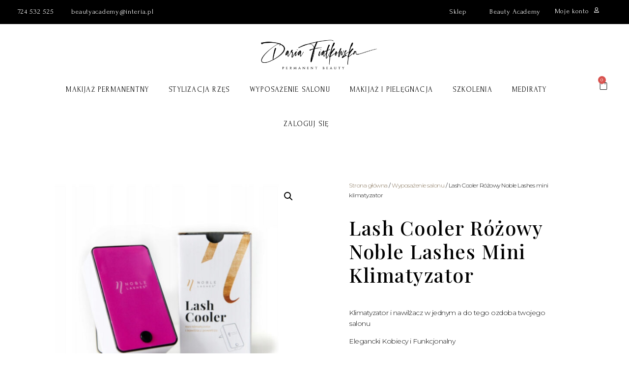

--- FILE ---
content_type: text/html; charset=UTF-8
request_url: https://sklep.ba-fialkowska.pl/produkt/lash-cooler-rozowy-noble-lashes-mini-klimatyzator/
body_size: 20922
content:
<!doctype html>
<html lang="pl-PL">
<head>
	<meta charset="UTF-8">
	<meta name="viewport" content="width=device-width, initial-scale=1">
	<link rel="profile" href="https://gmpg.org/xfn/11">
	<meta name='robots' content='index, follow, max-image-preview:large, max-snippet:-1, max-video-preview:-1' />

	<!-- This site is optimized with the Yoast SEO plugin v21.7 - https://yoast.com/wordpress/plugins/seo/ -->
	<title>Lash Cooler Różowy Noble Lashes mini klimatyzator - Sklep Beauty Academy Daria Fiałkowska</title>
	<link rel="canonical" href="https://sklep.ba-fialkowska.pl/produkt/lash-cooler-rozowy-noble-lashes-mini-klimatyzator/" />
	<meta property="og:locale" content="pl_PL" />
	<meta property="og:type" content="article" />
	<meta property="og:title" content="Lash Cooler Różowy Noble Lashes mini klimatyzator - Sklep Beauty Academy Daria Fiałkowska" />
	<meta property="og:description" content="Klimatyzator i nawilżacz w jednym a do tego ozdoba twojego salonu  Elegancki Kobiecy i Funkcjonalny  Zwiększa wilgotność powietrza w pomieszczeniu  Przyśpiesza schnięcie kleju nawet o 50%  Pierwsze uruchomienie:   Otwórz pokrywę Lash Coolera  Wyjmij gąbkę  Namocz gąbkę w wodzie  Umieść namoczoną gąbkę w urządzeniu i zamknij pokrywę" />
	<meta property="og:url" content="https://sklep.ba-fialkowska.pl/produkt/lash-cooler-rozowy-noble-lashes-mini-klimatyzator/" />
	<meta property="og:site_name" content="Sklep Beauty Academy Daria Fiałkowska" />
	<meta property="article:publisher" content="https://www.facebook.com/makijaz.permanentny.daria" />
	<meta property="article:modified_time" content="2021-10-03T18:27:17+00:00" />
	<meta property="og:image" content="https://sklep.ba-fialkowska.pl/wp-content/uploads/2021/03/klimatyzator.jpg" />
	<meta property="og:image:width" content="1328" />
	<meta property="og:image:height" content="1238" />
	<meta property="og:image:type" content="image/jpeg" />
	<meta name="twitter:card" content="summary_large_image" />
	<script type="application/ld+json" class="yoast-schema-graph">{"@context":"https://schema.org","@graph":[{"@type":"WebPage","@id":"https://sklep.ba-fialkowska.pl/produkt/lash-cooler-rozowy-noble-lashes-mini-klimatyzator/","url":"https://sklep.ba-fialkowska.pl/produkt/lash-cooler-rozowy-noble-lashes-mini-klimatyzator/","name":"Lash Cooler Różowy Noble Lashes mini klimatyzator - Sklep Beauty Academy Daria Fiałkowska","isPartOf":{"@id":"https://sklep.ba-fialkowska.pl/#website"},"primaryImageOfPage":{"@id":"https://sklep.ba-fialkowska.pl/produkt/lash-cooler-rozowy-noble-lashes-mini-klimatyzator/#primaryimage"},"image":{"@id":"https://sklep.ba-fialkowska.pl/produkt/lash-cooler-rozowy-noble-lashes-mini-klimatyzator/#primaryimage"},"thumbnailUrl":"https://sklep.ba-fialkowska.pl/wp-content/uploads/2021/03/klimatyzator.jpg","datePublished":"2021-03-18T20:15:18+00:00","dateModified":"2021-10-03T18:27:17+00:00","breadcrumb":{"@id":"https://sklep.ba-fialkowska.pl/produkt/lash-cooler-rozowy-noble-lashes-mini-klimatyzator/#breadcrumb"},"inLanguage":"pl-PL","potentialAction":[{"@type":"ReadAction","target":["https://sklep.ba-fialkowska.pl/produkt/lash-cooler-rozowy-noble-lashes-mini-klimatyzator/"]}]},{"@type":"ImageObject","inLanguage":"pl-PL","@id":"https://sklep.ba-fialkowska.pl/produkt/lash-cooler-rozowy-noble-lashes-mini-klimatyzator/#primaryimage","url":"https://sklep.ba-fialkowska.pl/wp-content/uploads/2021/03/klimatyzator.jpg","contentUrl":"https://sklep.ba-fialkowska.pl/wp-content/uploads/2021/03/klimatyzator.jpg","width":1328,"height":1238},{"@type":"BreadcrumbList","@id":"https://sklep.ba-fialkowska.pl/produkt/lash-cooler-rozowy-noble-lashes-mini-klimatyzator/#breadcrumb","itemListElement":[{"@type":"ListItem","position":1,"name":"Strona główna","item":"https://sklep.ba-fialkowska.pl/"},{"@type":"ListItem","position":2,"name":"Sklep","item":"https://sklep.ba-fialkowska.pl/sklep/"},{"@type":"ListItem","position":3,"name":"Lash Cooler Różowy Noble Lashes mini klimatyzator"}]},{"@type":"WebSite","@id":"https://sklep.ba-fialkowska.pl/#website","url":"https://sklep.ba-fialkowska.pl/","name":"Sklep Beauty Academy Daria Fiałkowska","description":"Artykuły do Makijażu Permanentnego i Stylizacji Rzęs","publisher":{"@id":"https://sklep.ba-fialkowska.pl/#organization"},"potentialAction":[{"@type":"SearchAction","target":{"@type":"EntryPoint","urlTemplate":"https://sklep.ba-fialkowska.pl/?s={search_term_string}"},"query-input":"required name=search_term_string"}],"inLanguage":"pl-PL"},{"@type":"Organization","@id":"https://sklep.ba-fialkowska.pl/#organization","name":"Sklep Beauty Academy Daria Fiałkowska","url":"https://sklep.ba-fialkowska.pl/","logo":{"@type":"ImageObject","inLanguage":"pl-PL","@id":"https://sklep.ba-fialkowska.pl/#/schema/logo/image/","url":"https://sklep.ba-fialkowska.pl/wp-content/uploads/2021/02/Web-Quality-BL-Trans.png","contentUrl":"https://sklep.ba-fialkowska.pl/wp-content/uploads/2021/02/Web-Quality-BL-Trans.png","width":1000,"height":430,"caption":"Sklep Beauty Academy Daria Fiałkowska"},"image":{"@id":"https://sklep.ba-fialkowska.pl/#/schema/logo/image/"},"sameAs":["https://www.facebook.com/makijaz.permanentny.daria","https://www.instagram.com/fialkowskad/"]}]}</script>
	<!-- / Yoast SEO plugin. -->


<link rel="alternate" type="application/rss+xml" title="Sklep Beauty Academy Daria Fiałkowska &raquo; Kanał z wpisami" href="https://sklep.ba-fialkowska.pl/feed/" />
<link rel="alternate" type="application/rss+xml" title="Sklep Beauty Academy Daria Fiałkowska &raquo; Kanał z komentarzami" href="https://sklep.ba-fialkowska.pl/comments/feed/" />
<link rel="alternate" type="application/rss+xml" title="Sklep Beauty Academy Daria Fiałkowska &raquo; Lash Cooler Różowy Noble Lashes mini klimatyzator Kanał z komentarzami" href="https://sklep.ba-fialkowska.pl/produkt/lash-cooler-rozowy-noble-lashes-mini-klimatyzator/feed/" />
<script>
window._wpemojiSettings = {"baseUrl":"https:\/\/s.w.org\/images\/core\/emoji\/14.0.0\/72x72\/","ext":".png","svgUrl":"https:\/\/s.w.org\/images\/core\/emoji\/14.0.0\/svg\/","svgExt":".svg","source":{"concatemoji":"https:\/\/sklep.ba-fialkowska.pl\/wp-includes\/js\/wp-emoji-release.min.js?ver=6.4.2"}};
/*! This file is auto-generated */
!function(i,n){var o,s,e;function c(e){try{var t={supportTests:e,timestamp:(new Date).valueOf()};sessionStorage.setItem(o,JSON.stringify(t))}catch(e){}}function p(e,t,n){e.clearRect(0,0,e.canvas.width,e.canvas.height),e.fillText(t,0,0);var t=new Uint32Array(e.getImageData(0,0,e.canvas.width,e.canvas.height).data),r=(e.clearRect(0,0,e.canvas.width,e.canvas.height),e.fillText(n,0,0),new Uint32Array(e.getImageData(0,0,e.canvas.width,e.canvas.height).data));return t.every(function(e,t){return e===r[t]})}function u(e,t,n){switch(t){case"flag":return n(e,"\ud83c\udff3\ufe0f\u200d\u26a7\ufe0f","\ud83c\udff3\ufe0f\u200b\u26a7\ufe0f")?!1:!n(e,"\ud83c\uddfa\ud83c\uddf3","\ud83c\uddfa\u200b\ud83c\uddf3")&&!n(e,"\ud83c\udff4\udb40\udc67\udb40\udc62\udb40\udc65\udb40\udc6e\udb40\udc67\udb40\udc7f","\ud83c\udff4\u200b\udb40\udc67\u200b\udb40\udc62\u200b\udb40\udc65\u200b\udb40\udc6e\u200b\udb40\udc67\u200b\udb40\udc7f");case"emoji":return!n(e,"\ud83e\udef1\ud83c\udffb\u200d\ud83e\udef2\ud83c\udfff","\ud83e\udef1\ud83c\udffb\u200b\ud83e\udef2\ud83c\udfff")}return!1}function f(e,t,n){var r="undefined"!=typeof WorkerGlobalScope&&self instanceof WorkerGlobalScope?new OffscreenCanvas(300,150):i.createElement("canvas"),a=r.getContext("2d",{willReadFrequently:!0}),o=(a.textBaseline="top",a.font="600 32px Arial",{});return e.forEach(function(e){o[e]=t(a,e,n)}),o}function t(e){var t=i.createElement("script");t.src=e,t.defer=!0,i.head.appendChild(t)}"undefined"!=typeof Promise&&(o="wpEmojiSettingsSupports",s=["flag","emoji"],n.supports={everything:!0,everythingExceptFlag:!0},e=new Promise(function(e){i.addEventListener("DOMContentLoaded",e,{once:!0})}),new Promise(function(t){var n=function(){try{var e=JSON.parse(sessionStorage.getItem(o));if("object"==typeof e&&"number"==typeof e.timestamp&&(new Date).valueOf()<e.timestamp+604800&&"object"==typeof e.supportTests)return e.supportTests}catch(e){}return null}();if(!n){if("undefined"!=typeof Worker&&"undefined"!=typeof OffscreenCanvas&&"undefined"!=typeof URL&&URL.createObjectURL&&"undefined"!=typeof Blob)try{var e="postMessage("+f.toString()+"("+[JSON.stringify(s),u.toString(),p.toString()].join(",")+"));",r=new Blob([e],{type:"text/javascript"}),a=new Worker(URL.createObjectURL(r),{name:"wpTestEmojiSupports"});return void(a.onmessage=function(e){c(n=e.data),a.terminate(),t(n)})}catch(e){}c(n=f(s,u,p))}t(n)}).then(function(e){for(var t in e)n.supports[t]=e[t],n.supports.everything=n.supports.everything&&n.supports[t],"flag"!==t&&(n.supports.everythingExceptFlag=n.supports.everythingExceptFlag&&n.supports[t]);n.supports.everythingExceptFlag=n.supports.everythingExceptFlag&&!n.supports.flag,n.DOMReady=!1,n.readyCallback=function(){n.DOMReady=!0}}).then(function(){return e}).then(function(){var e;n.supports.everything||(n.readyCallback(),(e=n.source||{}).concatemoji?t(e.concatemoji):e.wpemoji&&e.twemoji&&(t(e.twemoji),t(e.wpemoji)))}))}((window,document),window._wpemojiSettings);
</script>
<style id='wp-emoji-styles-inline-css'>

	img.wp-smiley, img.emoji {
		display: inline !important;
		border: none !important;
		box-shadow: none !important;
		height: 1em !important;
		width: 1em !important;
		margin: 0 0.07em !important;
		vertical-align: -0.1em !important;
		background: none !important;
		padding: 0 !important;
	}
</style>
<link rel='stylesheet' id='wp-block-library-css' href='https://sklep.ba-fialkowska.pl/wp-includes/css/dist/block-library/style.min.css?ver=6.4.2' media='all' />
<style id='classic-theme-styles-inline-css'>
/*! This file is auto-generated */
.wp-block-button__link{color:#fff;background-color:#32373c;border-radius:9999px;box-shadow:none;text-decoration:none;padding:calc(.667em + 2px) calc(1.333em + 2px);font-size:1.125em}.wp-block-file__button{background:#32373c;color:#fff;text-decoration:none}
</style>
<style id='global-styles-inline-css'>
body{--wp--preset--color--black: #000000;--wp--preset--color--cyan-bluish-gray: #abb8c3;--wp--preset--color--white: #ffffff;--wp--preset--color--pale-pink: #f78da7;--wp--preset--color--vivid-red: #cf2e2e;--wp--preset--color--luminous-vivid-orange: #ff6900;--wp--preset--color--luminous-vivid-amber: #fcb900;--wp--preset--color--light-green-cyan: #7bdcb5;--wp--preset--color--vivid-green-cyan: #00d084;--wp--preset--color--pale-cyan-blue: #8ed1fc;--wp--preset--color--vivid-cyan-blue: #0693e3;--wp--preset--color--vivid-purple: #9b51e0;--wp--preset--gradient--vivid-cyan-blue-to-vivid-purple: linear-gradient(135deg,rgba(6,147,227,1) 0%,rgb(155,81,224) 100%);--wp--preset--gradient--light-green-cyan-to-vivid-green-cyan: linear-gradient(135deg,rgb(122,220,180) 0%,rgb(0,208,130) 100%);--wp--preset--gradient--luminous-vivid-amber-to-luminous-vivid-orange: linear-gradient(135deg,rgba(252,185,0,1) 0%,rgba(255,105,0,1) 100%);--wp--preset--gradient--luminous-vivid-orange-to-vivid-red: linear-gradient(135deg,rgba(255,105,0,1) 0%,rgb(207,46,46) 100%);--wp--preset--gradient--very-light-gray-to-cyan-bluish-gray: linear-gradient(135deg,rgb(238,238,238) 0%,rgb(169,184,195) 100%);--wp--preset--gradient--cool-to-warm-spectrum: linear-gradient(135deg,rgb(74,234,220) 0%,rgb(151,120,209) 20%,rgb(207,42,186) 40%,rgb(238,44,130) 60%,rgb(251,105,98) 80%,rgb(254,248,76) 100%);--wp--preset--gradient--blush-light-purple: linear-gradient(135deg,rgb(255,206,236) 0%,rgb(152,150,240) 100%);--wp--preset--gradient--blush-bordeaux: linear-gradient(135deg,rgb(254,205,165) 0%,rgb(254,45,45) 50%,rgb(107,0,62) 100%);--wp--preset--gradient--luminous-dusk: linear-gradient(135deg,rgb(255,203,112) 0%,rgb(199,81,192) 50%,rgb(65,88,208) 100%);--wp--preset--gradient--pale-ocean: linear-gradient(135deg,rgb(255,245,203) 0%,rgb(182,227,212) 50%,rgb(51,167,181) 100%);--wp--preset--gradient--electric-grass: linear-gradient(135deg,rgb(202,248,128) 0%,rgb(113,206,126) 100%);--wp--preset--gradient--midnight: linear-gradient(135deg,rgb(2,3,129) 0%,rgb(40,116,252) 100%);--wp--preset--font-size--small: 13px;--wp--preset--font-size--medium: 20px;--wp--preset--font-size--large: 36px;--wp--preset--font-size--x-large: 42px;--wp--preset--spacing--20: 0.44rem;--wp--preset--spacing--30: 0.67rem;--wp--preset--spacing--40: 1rem;--wp--preset--spacing--50: 1.5rem;--wp--preset--spacing--60: 2.25rem;--wp--preset--spacing--70: 3.38rem;--wp--preset--spacing--80: 5.06rem;--wp--preset--shadow--natural: 6px 6px 9px rgba(0, 0, 0, 0.2);--wp--preset--shadow--deep: 12px 12px 50px rgba(0, 0, 0, 0.4);--wp--preset--shadow--sharp: 6px 6px 0px rgba(0, 0, 0, 0.2);--wp--preset--shadow--outlined: 6px 6px 0px -3px rgba(255, 255, 255, 1), 6px 6px rgba(0, 0, 0, 1);--wp--preset--shadow--crisp: 6px 6px 0px rgba(0, 0, 0, 1);}:where(.is-layout-flex){gap: 0.5em;}:where(.is-layout-grid){gap: 0.5em;}body .is-layout-flow > .alignleft{float: left;margin-inline-start: 0;margin-inline-end: 2em;}body .is-layout-flow > .alignright{float: right;margin-inline-start: 2em;margin-inline-end: 0;}body .is-layout-flow > .aligncenter{margin-left: auto !important;margin-right: auto !important;}body .is-layout-constrained > .alignleft{float: left;margin-inline-start: 0;margin-inline-end: 2em;}body .is-layout-constrained > .alignright{float: right;margin-inline-start: 2em;margin-inline-end: 0;}body .is-layout-constrained > .aligncenter{margin-left: auto !important;margin-right: auto !important;}body .is-layout-constrained > :where(:not(.alignleft):not(.alignright):not(.alignfull)){max-width: var(--wp--style--global--content-size);margin-left: auto !important;margin-right: auto !important;}body .is-layout-constrained > .alignwide{max-width: var(--wp--style--global--wide-size);}body .is-layout-flex{display: flex;}body .is-layout-flex{flex-wrap: wrap;align-items: center;}body .is-layout-flex > *{margin: 0;}body .is-layout-grid{display: grid;}body .is-layout-grid > *{margin: 0;}:where(.wp-block-columns.is-layout-flex){gap: 2em;}:where(.wp-block-columns.is-layout-grid){gap: 2em;}:where(.wp-block-post-template.is-layout-flex){gap: 1.25em;}:where(.wp-block-post-template.is-layout-grid){gap: 1.25em;}.has-black-color{color: var(--wp--preset--color--black) !important;}.has-cyan-bluish-gray-color{color: var(--wp--preset--color--cyan-bluish-gray) !important;}.has-white-color{color: var(--wp--preset--color--white) !important;}.has-pale-pink-color{color: var(--wp--preset--color--pale-pink) !important;}.has-vivid-red-color{color: var(--wp--preset--color--vivid-red) !important;}.has-luminous-vivid-orange-color{color: var(--wp--preset--color--luminous-vivid-orange) !important;}.has-luminous-vivid-amber-color{color: var(--wp--preset--color--luminous-vivid-amber) !important;}.has-light-green-cyan-color{color: var(--wp--preset--color--light-green-cyan) !important;}.has-vivid-green-cyan-color{color: var(--wp--preset--color--vivid-green-cyan) !important;}.has-pale-cyan-blue-color{color: var(--wp--preset--color--pale-cyan-blue) !important;}.has-vivid-cyan-blue-color{color: var(--wp--preset--color--vivid-cyan-blue) !important;}.has-vivid-purple-color{color: var(--wp--preset--color--vivid-purple) !important;}.has-black-background-color{background-color: var(--wp--preset--color--black) !important;}.has-cyan-bluish-gray-background-color{background-color: var(--wp--preset--color--cyan-bluish-gray) !important;}.has-white-background-color{background-color: var(--wp--preset--color--white) !important;}.has-pale-pink-background-color{background-color: var(--wp--preset--color--pale-pink) !important;}.has-vivid-red-background-color{background-color: var(--wp--preset--color--vivid-red) !important;}.has-luminous-vivid-orange-background-color{background-color: var(--wp--preset--color--luminous-vivid-orange) !important;}.has-luminous-vivid-amber-background-color{background-color: var(--wp--preset--color--luminous-vivid-amber) !important;}.has-light-green-cyan-background-color{background-color: var(--wp--preset--color--light-green-cyan) !important;}.has-vivid-green-cyan-background-color{background-color: var(--wp--preset--color--vivid-green-cyan) !important;}.has-pale-cyan-blue-background-color{background-color: var(--wp--preset--color--pale-cyan-blue) !important;}.has-vivid-cyan-blue-background-color{background-color: var(--wp--preset--color--vivid-cyan-blue) !important;}.has-vivid-purple-background-color{background-color: var(--wp--preset--color--vivid-purple) !important;}.has-black-border-color{border-color: var(--wp--preset--color--black) !important;}.has-cyan-bluish-gray-border-color{border-color: var(--wp--preset--color--cyan-bluish-gray) !important;}.has-white-border-color{border-color: var(--wp--preset--color--white) !important;}.has-pale-pink-border-color{border-color: var(--wp--preset--color--pale-pink) !important;}.has-vivid-red-border-color{border-color: var(--wp--preset--color--vivid-red) !important;}.has-luminous-vivid-orange-border-color{border-color: var(--wp--preset--color--luminous-vivid-orange) !important;}.has-luminous-vivid-amber-border-color{border-color: var(--wp--preset--color--luminous-vivid-amber) !important;}.has-light-green-cyan-border-color{border-color: var(--wp--preset--color--light-green-cyan) !important;}.has-vivid-green-cyan-border-color{border-color: var(--wp--preset--color--vivid-green-cyan) !important;}.has-pale-cyan-blue-border-color{border-color: var(--wp--preset--color--pale-cyan-blue) !important;}.has-vivid-cyan-blue-border-color{border-color: var(--wp--preset--color--vivid-cyan-blue) !important;}.has-vivid-purple-border-color{border-color: var(--wp--preset--color--vivid-purple) !important;}.has-vivid-cyan-blue-to-vivid-purple-gradient-background{background: var(--wp--preset--gradient--vivid-cyan-blue-to-vivid-purple) !important;}.has-light-green-cyan-to-vivid-green-cyan-gradient-background{background: var(--wp--preset--gradient--light-green-cyan-to-vivid-green-cyan) !important;}.has-luminous-vivid-amber-to-luminous-vivid-orange-gradient-background{background: var(--wp--preset--gradient--luminous-vivid-amber-to-luminous-vivid-orange) !important;}.has-luminous-vivid-orange-to-vivid-red-gradient-background{background: var(--wp--preset--gradient--luminous-vivid-orange-to-vivid-red) !important;}.has-very-light-gray-to-cyan-bluish-gray-gradient-background{background: var(--wp--preset--gradient--very-light-gray-to-cyan-bluish-gray) !important;}.has-cool-to-warm-spectrum-gradient-background{background: var(--wp--preset--gradient--cool-to-warm-spectrum) !important;}.has-blush-light-purple-gradient-background{background: var(--wp--preset--gradient--blush-light-purple) !important;}.has-blush-bordeaux-gradient-background{background: var(--wp--preset--gradient--blush-bordeaux) !important;}.has-luminous-dusk-gradient-background{background: var(--wp--preset--gradient--luminous-dusk) !important;}.has-pale-ocean-gradient-background{background: var(--wp--preset--gradient--pale-ocean) !important;}.has-electric-grass-gradient-background{background: var(--wp--preset--gradient--electric-grass) !important;}.has-midnight-gradient-background{background: var(--wp--preset--gradient--midnight) !important;}.has-small-font-size{font-size: var(--wp--preset--font-size--small) !important;}.has-medium-font-size{font-size: var(--wp--preset--font-size--medium) !important;}.has-large-font-size{font-size: var(--wp--preset--font-size--large) !important;}.has-x-large-font-size{font-size: var(--wp--preset--font-size--x-large) !important;}
.wp-block-navigation a:where(:not(.wp-element-button)){color: inherit;}
:where(.wp-block-post-template.is-layout-flex){gap: 1.25em;}:where(.wp-block-post-template.is-layout-grid){gap: 1.25em;}
:where(.wp-block-columns.is-layout-flex){gap: 2em;}:where(.wp-block-columns.is-layout-grid){gap: 2em;}
.wp-block-pullquote{font-size: 1.5em;line-height: 1.6;}
</style>
<link rel='stylesheet' id='photoswipe-css' href='https://sklep.ba-fialkowska.pl/wp-content/plugins/woocommerce/assets/css/photoswipe/photoswipe.min.css?ver=8.4.0' media='all' />
<link rel='stylesheet' id='photoswipe-default-skin-css' href='https://sklep.ba-fialkowska.pl/wp-content/plugins/woocommerce/assets/css/photoswipe/default-skin/default-skin.min.css?ver=8.4.0' media='all' />
<link rel='stylesheet' id='woocommerce-layout-css' href='https://sklep.ba-fialkowska.pl/wp-content/plugins/woocommerce/assets/css/woocommerce-layout.css?ver=8.4.0' media='all' />
<link rel='stylesheet' id='woocommerce-smallscreen-css' href='https://sklep.ba-fialkowska.pl/wp-content/plugins/woocommerce/assets/css/woocommerce-smallscreen.css?ver=8.4.0' media='only screen and (max-width: 768px)' />
<link rel='stylesheet' id='woocommerce-general-css' href='https://sklep.ba-fialkowska.pl/wp-content/plugins/woocommerce/assets/css/woocommerce.css?ver=8.4.0' media='all' />
<style id='woocommerce-inline-inline-css'>
.woocommerce form .form-row .required { visibility: visible; }
</style>
<link rel='stylesheet' id='hello-elementor-css' href='https://sklep.ba-fialkowska.pl/wp-content/themes/hello-elementor/style.min.css?ver=2.9.0' media='all' />
<link rel='stylesheet' id='hello-elementor-theme-style-css' href='https://sklep.ba-fialkowska.pl/wp-content/themes/hello-elementor/theme.min.css?ver=2.9.0' media='all' />
<link rel='stylesheet' id='elementor-icons-css' href='https://sklep.ba-fialkowska.pl/wp-content/plugins/elementor/assets/lib/eicons/css/elementor-icons.min.css?ver=5.25.0' media='all' />
<link rel='stylesheet' id='elementor-frontend-css' href='https://sklep.ba-fialkowska.pl/wp-content/plugins/elementor/assets/css/frontend.min.css?ver=3.18.2' media='all' />
<link rel='stylesheet' id='swiper-css' href='https://sklep.ba-fialkowska.pl/wp-content/plugins/elementor/assets/lib/swiper/css/swiper.min.css?ver=5.3.6' media='all' />
<link rel='stylesheet' id='elementor-post-11-css' href='https://sklep.ba-fialkowska.pl/wp-content/uploads/elementor/css/post-11.css?ver=1702810060' media='all' />
<link rel='stylesheet' id='elementor-pro-css' href='https://sklep.ba-fialkowska.pl/wp-content/plugins/elementor-pro/assets/css/frontend.min.css?ver=3.18.1' media='all' />
<link rel='stylesheet' id='elementor-post-42-css' href='https://sklep.ba-fialkowska.pl/wp-content/uploads/elementor/css/post-42.css?ver=1702810060' media='all' />
<link rel='stylesheet' id='jet-woo-builder-css' href='https://sklep.ba-fialkowska.pl/wp-content/plugins/jet-woo-builder/assets/css/frontend.css?ver=2.1.9' media='all' />
<style id='jet-woo-builder-inline-css'>
@font-face {
				font-family: "WooCommerce";
				font-weight: normal;
				font-style: normal;
				src: url("https://sklep.ba-fialkowska.pl/wp-content/plugins/woocommerce/assets/fonts/WooCommerce.eot");
				src: url("https://sklep.ba-fialkowska.pl/wp-content/plugins/woocommerce/assets/fonts/WooCommerce.eot?#iefix") format("embedded-opentype"),
					 url("https://sklep.ba-fialkowska.pl/wp-content/plugins/woocommerce/assets/fonts/WooCommerce.woff") format("woff"),
					 url("https://sklep.ba-fialkowska.pl/wp-content/plugins/woocommerce/assets/fonts/WooCommerce.ttf") format("truetype"),
					 url("https://sklep.ba-fialkowska.pl/wp-content/plugins/woocommerce/assets/fonts/WooCommerce.svg#WooCommerce") format("svg");
			}
</style>
<link rel='stylesheet' id='elementor-icons-shared-0-css' href='https://sklep.ba-fialkowska.pl/wp-content/plugins/elementor/assets/lib/font-awesome/css/fontawesome.min.css?ver=5.15.3' media='all' />
<link rel='stylesheet' id='elementor-icons-fa-solid-css' href='https://sklep.ba-fialkowska.pl/wp-content/plugins/elementor/assets/lib/font-awesome/css/solid.min.css?ver=5.15.3' media='all' />
<link rel='stylesheet' id='jet-woo-builder-frontend-font-css' href='https://sklep.ba-fialkowska.pl/wp-content/plugins/jet-woo-builder/assets/css/lib/jetwoobuilder-frontend-font/css/jetwoobuilder-frontend-font.css?ver=2.1.9' media='all' />
<link rel='stylesheet' id='elementor-post-1149-css' href='https://sklep.ba-fialkowska.pl/wp-content/uploads/elementor/css/post-1149.css?ver=1702810060' media='all' />
<link rel='stylesheet' id='elementor-post-40-css' href='https://sklep.ba-fialkowska.pl/wp-content/uploads/elementor/css/post-40.css?ver=1702812801' media='all' />
<link rel='stylesheet' id='google-fonts-1-css' href='https://fonts.googleapis.com/css?family=Forum%3A100%2C100italic%2C200%2C200italic%2C300%2C300italic%2C400%2C400italic%2C500%2C500italic%2C600%2C600italic%2C700%2C700italic%2C800%2C800italic%2C900%2C900italic%7CMontserrat%3A100%2C100italic%2C200%2C200italic%2C300%2C300italic%2C400%2C400italic%2C500%2C500italic%2C600%2C600italic%2C700%2C700italic%2C800%2C800italic%2C900%2C900italic%7CPlayfair+Display%3A100%2C100italic%2C200%2C200italic%2C300%2C300italic%2C400%2C400italic%2C500%2C500italic%2C600%2C600italic%2C700%2C700italic%2C800%2C800italic%2C900%2C900italic%7CJosefin+Sans%3A100%2C100italic%2C200%2C200italic%2C300%2C300italic%2C400%2C400italic%2C500%2C500italic%2C600%2C600italic%2C700%2C700italic%2C800%2C800italic%2C900%2C900italic&#038;display=auto&#038;subset=latin-ext&#038;ver=6.4.2' media='all' />
<link rel='stylesheet' id='elementor-icons-fa-regular-css' href='https://sklep.ba-fialkowska.pl/wp-content/plugins/elementor/assets/lib/font-awesome/css/regular.min.css?ver=5.15.3' media='all' />
<link rel='stylesheet' id='elementor-icons-fa-brands-css' href='https://sklep.ba-fialkowska.pl/wp-content/plugins/elementor/assets/lib/font-awesome/css/brands.min.css?ver=5.15.3' media='all' />
<link rel="preconnect" href="https://fonts.gstatic.com/" crossorigin><script src="https://sklep.ba-fialkowska.pl/wp-includes/js/jquery/jquery.min.js?ver=3.7.1" id="jquery-core-js"></script>
<script src="https://sklep.ba-fialkowska.pl/wp-includes/js/jquery/jquery-migrate.min.js?ver=3.4.1" id="jquery-migrate-js"></script>
<script src="https://sklep.ba-fialkowska.pl/wp-content/plugins/woocommerce/assets/js/jquery-blockui/jquery.blockUI.min.js?ver=2.7.0-wc.8.4.0" id="jquery-blockui-js" defer data-wp-strategy="defer"></script>
<script id="wc-add-to-cart-js-extra">
var wc_add_to_cart_params = {"ajax_url":"\/wp-admin\/admin-ajax.php","wc_ajax_url":"\/?wc-ajax=%%endpoint%%","i18n_view_cart":"Zobacz koszyk","cart_url":"https:\/\/sklep.ba-fialkowska.pl\/koszyk\/","is_cart":"","cart_redirect_after_add":"no"};
</script>
<script src="https://sklep.ba-fialkowska.pl/wp-content/plugins/woocommerce/assets/js/frontend/add-to-cart.min.js?ver=8.4.0" id="wc-add-to-cart-js" defer data-wp-strategy="defer"></script>
<script src="https://sklep.ba-fialkowska.pl/wp-content/plugins/woocommerce/assets/js/zoom/jquery.zoom.min.js?ver=1.7.21-wc.8.4.0" id="zoom-js" defer data-wp-strategy="defer"></script>
<script src="https://sklep.ba-fialkowska.pl/wp-content/plugins/woocommerce/assets/js/flexslider/jquery.flexslider.min.js?ver=2.7.2-wc.8.4.0" id="flexslider-js" defer data-wp-strategy="defer"></script>
<script src="https://sklep.ba-fialkowska.pl/wp-content/plugins/woocommerce/assets/js/photoswipe/photoswipe.min.js?ver=4.1.1-wc.8.4.0" id="photoswipe-js" defer data-wp-strategy="defer"></script>
<script src="https://sklep.ba-fialkowska.pl/wp-content/plugins/woocommerce/assets/js/photoswipe/photoswipe-ui-default.min.js?ver=4.1.1-wc.8.4.0" id="photoswipe-ui-default-js" defer data-wp-strategy="defer"></script>
<script id="wc-single-product-js-extra">
var wc_single_product_params = {"i18n_required_rating_text":"Prosz\u0119 wybra\u0107 ocen\u0119","review_rating_required":"yes","flexslider":{"rtl":false,"animation":"slide","smoothHeight":true,"directionNav":false,"controlNav":"thumbnails","slideshow":false,"animationSpeed":500,"animationLoop":false,"allowOneSlide":false},"zoom_enabled":"1","zoom_options":[],"photoswipe_enabled":"1","photoswipe_options":{"shareEl":false,"closeOnScroll":false,"history":false,"hideAnimationDuration":0,"showAnimationDuration":0},"flexslider_enabled":"1"};
</script>
<script src="https://sklep.ba-fialkowska.pl/wp-content/plugins/woocommerce/assets/js/frontend/single-product.min.js?ver=8.4.0" id="wc-single-product-js" defer data-wp-strategy="defer"></script>
<script src="https://sklep.ba-fialkowska.pl/wp-content/plugins/woocommerce/assets/js/js-cookie/js.cookie.min.js?ver=2.1.4-wc.8.4.0" id="js-cookie-js" defer data-wp-strategy="defer"></script>
<script id="woocommerce-js-extra">
var woocommerce_params = {"ajax_url":"\/wp-admin\/admin-ajax.php","wc_ajax_url":"\/?wc-ajax=%%endpoint%%"};
</script>
<script src="https://sklep.ba-fialkowska.pl/wp-content/plugins/woocommerce/assets/js/frontend/woocommerce.min.js?ver=8.4.0" id="woocommerce-js" defer data-wp-strategy="defer"></script>
<link rel="https://api.w.org/" href="https://sklep.ba-fialkowska.pl/wp-json/" /><link rel="alternate" type="application/json" href="https://sklep.ba-fialkowska.pl/wp-json/wp/v2/product/1460" /><link rel="EditURI" type="application/rsd+xml" title="RSD" href="https://sklep.ba-fialkowska.pl/xmlrpc.php?rsd" />
<meta name="generator" content="WordPress 6.4.2" />
<meta name="generator" content="WooCommerce 8.4.0" />
<link rel='shortlink' href='https://sklep.ba-fialkowska.pl/?p=1460' />
<link rel="alternate" type="application/json+oembed" href="https://sklep.ba-fialkowska.pl/wp-json/oembed/1.0/embed?url=https%3A%2F%2Fsklep.ba-fialkowska.pl%2Fprodukt%2Flash-cooler-rozowy-noble-lashes-mini-klimatyzator%2F" />
<link rel="alternate" type="text/xml+oembed" href="https://sklep.ba-fialkowska.pl/wp-json/oembed/1.0/embed?url=https%3A%2F%2Fsklep.ba-fialkowska.pl%2Fprodukt%2Flash-cooler-rozowy-noble-lashes-mini-klimatyzator%2F&#038;format=xml" />
<meta name="description" content="Klimatyzator i nawilżacz w jednym a do tego ozdoba twojego salonu

Elegancki Kobiecy i Funkcjonalny

Zwiększa wilgotność powietrza w pomieszczeniu

Przyśpiesza schnięcie kleju nawet o 50%

Pierwsze uruchomienie:

 	Otwórz pokrywę Lash Coolera
 	Wyjmij gąbkę
 	Namocz gąbkę w wodzie
 	Umieść namoczoną gąbkę w urządzeniu i zamknij pokrywę">
	<noscript><style>.woocommerce-product-gallery{ opacity: 1 !important; }</style></noscript>
	<meta name="generator" content="Elementor 3.18.2; features: e_dom_optimization, e_optimized_assets_loading, additional_custom_breakpoints, block_editor_assets_optimize, e_image_loading_optimization; settings: css_print_method-external, google_font-enabled, font_display-auto">
<link rel="icon" href="https://sklep.ba-fialkowska.pl/wp-content/uploads/2021/02/ba-100x100.jpg" sizes="32x32" />
<link rel="icon" href="https://sklep.ba-fialkowska.pl/wp-content/uploads/2021/02/ba.jpg" sizes="192x192" />
<link rel="apple-touch-icon" href="https://sklep.ba-fialkowska.pl/wp-content/uploads/2021/02/ba.jpg" />
<meta name="msapplication-TileImage" content="https://sklep.ba-fialkowska.pl/wp-content/uploads/2021/02/ba.jpg" />
</head>
<body data-rsssl=1 class="product-template-default single single-product postid-1460 wp-custom-logo theme-hello-elementor woocommerce woocommerce-page woocommerce-no-js elementor-default elementor-template-full-width elementor-kit-11 elementor-page-40">


<a class="skip-link screen-reader-text" href="#content">Przejdź do treści</a>

		<div data-elementor-type="header" data-elementor-id="42" class="elementor elementor-42 elementor-location-header" data-elementor-post-type="elementor_library">
								<section class="elementor-section elementor-top-section elementor-element elementor-element-586a30f0 elementor-section-full_width elementor-hidden-tablet elementor-hidden-phone elementor-section-height-default elementor-section-height-default" data-id="586a30f0" data-element_type="section" data-settings="{&quot;background_background&quot;:&quot;classic&quot;}">
						<div class="elementor-container elementor-column-gap-default">
					<div class="elementor-column elementor-col-16 elementor-top-column elementor-element elementor-element-ae2bf9e" data-id="ae2bf9e" data-element_type="column">
			<div class="elementor-widget-wrap elementor-element-populated">
								<div class="elementor-element elementor-element-b15bb1b elementor-widget elementor-widget-text-editor" data-id="b15bb1b" data-element_type="widget" data-widget_type="text-editor.default">
				<div class="elementor-widget-container">
							<a style="font-weight: 300; color: white;" href="callto:+48724532525">724 532 525</a>						</div>
				</div>
					</div>
		</div>
				<div class="elementor-column elementor-col-16 elementor-top-column elementor-element elementor-element-4396191" data-id="4396191" data-element_type="column">
			<div class="elementor-widget-wrap elementor-element-populated">
								<div class="elementor-element elementor-element-b083088 elementor-widget elementor-widget-text-editor" data-id="b083088" data-element_type="widget" data-widget_type="text-editor.default">
				<div class="elementor-widget-container">
							<a style="font-weight: 300; color: white;" href="mailto:beautyacademy@interia.pl">beautyacademy@interia.pl</a>						</div>
				</div>
					</div>
		</div>
				<div class="elementor-column elementor-col-16 elementor-top-column elementor-element elementor-element-a32e60c" data-id="a32e60c" data-element_type="column">
			<div class="elementor-widget-wrap">
									</div>
		</div>
				<div class="elementor-column elementor-col-16 elementor-top-column elementor-element elementor-element-80094be" data-id="80094be" data-element_type="column">
			<div class="elementor-widget-wrap elementor-element-populated">
								<div class="elementor-element elementor-element-1bcb083 elementor-widget elementor-widget-heading" data-id="1bcb083" data-element_type="widget" data-widget_type="heading.default">
				<div class="elementor-widget-container">
			<h2 class="elementor-heading-title elementor-size-default"><a href="https://sklep.ba-fialkowska.pl/sklep/">Sklep</a></h2>		</div>
				</div>
					</div>
		</div>
				<div class="elementor-column elementor-col-16 elementor-top-column elementor-element elementor-element-8364aec" data-id="8364aec" data-element_type="column">
			<div class="elementor-widget-wrap elementor-element-populated">
								<div class="elementor-element elementor-element-f8d7271 elementor-widget elementor-widget-heading" data-id="f8d7271" data-element_type="widget" data-widget_type="heading.default">
				<div class="elementor-widget-container">
			<h2 class="elementor-heading-title elementor-size-default"><a href="https://ba-fialkowska.pl" target="_blank">Beauty Academy</a></h2>		</div>
				</div>
					</div>
		</div>
				<div class="elementor-column elementor-col-16 elementor-top-column elementor-element elementor-element-804f4d0" data-id="804f4d0" data-element_type="column">
			<div class="elementor-widget-wrap elementor-element-populated">
								<div class="elementor-element elementor-element-d21791a elementor-position-right elementor-view-default elementor-mobile-position-top elementor-vertical-align-top elementor-widget elementor-widget-icon-box" data-id="d21791a" data-element_type="widget" data-widget_type="icon-box.default">
				<div class="elementor-widget-container">
					<div class="elementor-icon-box-wrapper">
						<div class="elementor-icon-box-icon">
				<a href="https://sklep.ba-fialkowska.pl/moje-konto" class="elementor-icon elementor-animation-" tabindex="-1">
				<i aria-hidden="true" class="far fa-user"></i>				</a>
			</div>
						<div class="elementor-icon-box-content">
				<h3 class="elementor-icon-box-title">
					<a href="https://sklep.ba-fialkowska.pl/moje-konto" >
						Moje konto					</a>
				</h3>
							</div>
		</div>
				</div>
				</div>
					</div>
		</div>
							</div>
		</section>
				<section class="elementor-section elementor-top-section elementor-element elementor-element-ee84998 elementor-section-boxed elementor-section-height-default elementor-section-height-default" data-id="ee84998" data-element_type="section">
						<div class="elementor-container elementor-column-gap-default">
					<div class="elementor-column elementor-col-100 elementor-top-column elementor-element elementor-element-a2a8911" data-id="a2a8911" data-element_type="column">
			<div class="elementor-widget-wrap elementor-element-populated">
								<div class="elementor-element elementor-element-19bccae elementor-widget elementor-widget-theme-site-logo elementor-widget-image" data-id="19bccae" data-element_type="widget" data-widget_type="theme-site-logo.default">
				<div class="elementor-widget-container">
											<a href="https://sklep.ba-fialkowska.pl">
			<img fetchpriority="high" width="1000" height="430" src="https://sklep.ba-fialkowska.pl/wp-content/uploads/2021/02/Web-Quality-BL-Trans.png" class="attachment-full size-full wp-image-92" alt="sklep Daria Fiałkowska" srcset="https://sklep.ba-fialkowska.pl/wp-content/uploads/2021/02/Web-Quality-BL-Trans.png 1000w, https://sklep.ba-fialkowska.pl/wp-content/uploads/2021/02/Web-Quality-BL-Trans-600x258.png 600w, https://sklep.ba-fialkowska.pl/wp-content/uploads/2021/02/Web-Quality-BL-Trans-300x129.png 300w, https://sklep.ba-fialkowska.pl/wp-content/uploads/2021/02/Web-Quality-BL-Trans-768x330.png 768w" sizes="(max-width: 1000px) 100vw, 1000px" />				</a>
											</div>
				</div>
					</div>
		</div>
							</div>
		</section>
				<section class="elementor-section elementor-top-section elementor-element elementor-element-0ff9116 elementor-section-full_width elementor-section-height-default elementor-section-height-default" data-id="0ff9116" data-element_type="section">
						<div class="elementor-container elementor-column-gap-default">
					<div class="elementor-column elementor-col-33 elementor-top-column elementor-element elementor-element-3187f18" data-id="3187f18" data-element_type="column">
			<div class="elementor-widget-wrap">
									</div>
		</div>
				<div class="elementor-column elementor-col-33 elementor-top-column elementor-element elementor-element-acc224c" data-id="acc224c" data-element_type="column">
			<div class="elementor-widget-wrap elementor-element-populated">
								<div class="elementor-element elementor-element-a57ac66 elementor-nav-menu__align-center elementor-hidden-tablet elementor-hidden-phone elementor-nav-menu--dropdown-tablet elementor-nav-menu__text-align-aside elementor-nav-menu--toggle elementor-nav-menu--burger elementor-widget elementor-widget-nav-menu" data-id="a57ac66" data-element_type="widget" data-settings="{&quot;layout&quot;:&quot;horizontal&quot;,&quot;submenu_icon&quot;:{&quot;value&quot;:&quot;&lt;i class=\&quot;fas fa-caret-down\&quot;&gt;&lt;\/i&gt;&quot;,&quot;library&quot;:&quot;fa-solid&quot;},&quot;toggle&quot;:&quot;burger&quot;}" data-widget_type="nav-menu.default">
				<div class="elementor-widget-container">
						<nav class="elementor-nav-menu--main elementor-nav-menu__container elementor-nav-menu--layout-horizontal e--pointer-none">
				<ul id="menu-1-a57ac66" class="elementor-nav-menu"><li class="menu-item menu-item-type-custom menu-item-object-custom menu-item-953"><a href="https://sklep.ba-fialkowska.pl/kategoria-produktu/makijaz-permanentny" class="elementor-item">Makijaż Permanentny</a></li>
<li class="menu-item menu-item-type-custom menu-item-object-custom menu-item-954"><a href="https://sklep.ba-fialkowska.pl/kategoria-produktu/stylizacja-rzes/" class="elementor-item">Stylizacja Rzęs</a></li>
<li class="menu-item menu-item-type-custom menu-item-object-custom menu-item-955"><a href="https://sklep.ba-fialkowska.pl/kategoria-produktu/wyposazenie-salonu/" class="elementor-item">Wyposażenie salonu</a></li>
<li class="menu-item menu-item-type-custom menu-item-object-custom menu-item-956"><a href="https://sklep.ba-fialkowska.pl/kategoria-produktu/pielegnacja-twarzy/" class="elementor-item">Makijaż i Pielęgnacja</a></li>
<li class="menu-item menu-item-type-custom menu-item-object-custom menu-item-1230"><a href="https://ba-fialkowska.pl/szkolenia/" class="elementor-item">Szkolenia</a></li>
<li class="menu-item menu-item-type-post_type menu-item-object-page menu-item-1239"><a href="https://sklep.ba-fialkowska.pl/mediraty/" class="elementor-item">MediRaty</a></li>
<li class="menu-item menu-item-type-post_type menu-item-object-page menu-item-1313"><a href="https://sklep.ba-fialkowska.pl/moje-konto/" class="elementor-item">Zaloguj się</a></li>
</ul>			</nav>
					<div class="elementor-menu-toggle" role="button" tabindex="0" aria-label="Menu Toggle" aria-expanded="false">
			<i aria-hidden="true" role="presentation" class="elementor-menu-toggle__icon--open eicon-menu-bar"></i><i aria-hidden="true" role="presentation" class="elementor-menu-toggle__icon--close eicon-close"></i>			<span class="elementor-screen-only">Menu</span>
		</div>
					<nav class="elementor-nav-menu--dropdown elementor-nav-menu__container" aria-hidden="true">
				<ul id="menu-2-a57ac66" class="elementor-nav-menu"><li class="menu-item menu-item-type-custom menu-item-object-custom menu-item-953"><a href="https://sklep.ba-fialkowska.pl/kategoria-produktu/makijaz-permanentny" class="elementor-item" tabindex="-1">Makijaż Permanentny</a></li>
<li class="menu-item menu-item-type-custom menu-item-object-custom menu-item-954"><a href="https://sklep.ba-fialkowska.pl/kategoria-produktu/stylizacja-rzes/" class="elementor-item" tabindex="-1">Stylizacja Rzęs</a></li>
<li class="menu-item menu-item-type-custom menu-item-object-custom menu-item-955"><a href="https://sklep.ba-fialkowska.pl/kategoria-produktu/wyposazenie-salonu/" class="elementor-item" tabindex="-1">Wyposażenie salonu</a></li>
<li class="menu-item menu-item-type-custom menu-item-object-custom menu-item-956"><a href="https://sklep.ba-fialkowska.pl/kategoria-produktu/pielegnacja-twarzy/" class="elementor-item" tabindex="-1">Makijaż i Pielęgnacja</a></li>
<li class="menu-item menu-item-type-custom menu-item-object-custom menu-item-1230"><a href="https://ba-fialkowska.pl/szkolenia/" class="elementor-item" tabindex="-1">Szkolenia</a></li>
<li class="menu-item menu-item-type-post_type menu-item-object-page menu-item-1239"><a href="https://sklep.ba-fialkowska.pl/mediraty/" class="elementor-item" tabindex="-1">MediRaty</a></li>
<li class="menu-item menu-item-type-post_type menu-item-object-page menu-item-1313"><a href="https://sklep.ba-fialkowska.pl/moje-konto/" class="elementor-item" tabindex="-1">Zaloguj się</a></li>
</ul>			</nav>
				</div>
				</div>
				<div class="elementor-element elementor-element-0eba6ee elementor-nav-menu__align-center elementor-hidden-desktop elementor-nav-menu--dropdown-tablet elementor-nav-menu__text-align-aside elementor-nav-menu--toggle elementor-nav-menu--burger elementor-widget elementor-widget-nav-menu" data-id="0eba6ee" data-element_type="widget" data-settings="{&quot;layout&quot;:&quot;horizontal&quot;,&quot;submenu_icon&quot;:{&quot;value&quot;:&quot;&lt;i class=\&quot;fas fa-caret-down\&quot;&gt;&lt;\/i&gt;&quot;,&quot;library&quot;:&quot;fa-solid&quot;},&quot;toggle&quot;:&quot;burger&quot;}" data-widget_type="nav-menu.default">
				<div class="elementor-widget-container">
						<nav class="elementor-nav-menu--main elementor-nav-menu__container elementor-nav-menu--layout-horizontal e--pointer-none">
				<ul id="menu-1-0eba6ee" class="elementor-nav-menu"><li class="menu-item menu-item-type-post_type menu-item-object-page current_page_parent menu-item-1279"><a href="https://sklep.ba-fialkowska.pl/sklep/" class="elementor-item">Sklep</a></li>
<li class="menu-item menu-item-type-custom menu-item-object-custom menu-item-1280"><a href="https://sklep.ba-fialkowska.pl/kategoria-produktu/makijaz-permanentny" class="elementor-item">Makijaż Permanentny</a></li>
<li class="menu-item menu-item-type-custom menu-item-object-custom menu-item-1281"><a href="https://sklep.ba-fialkowska.pl/kategoria-produktu/stylizacja-rzes/" class="elementor-item">Stylizacja Rzęs</a></li>
<li class="menu-item menu-item-type-custom menu-item-object-custom menu-item-1282"><a href="https://sklep.ba-fialkowska.pl/kategoria-produktu/wyposazenie-salonu/" class="elementor-item">Wyposażenie Salonu</a></li>
<li class="menu-item menu-item-type-custom menu-item-object-custom menu-item-1283"><a href="https://sklep.ba-fialkowska.pl/kategoria-produktu/pielegnacja-twarzy/" class="elementor-item">Makijaż i Pielęgnacja</a></li>
<li class="menu-item menu-item-type-custom menu-item-object-custom menu-item-1284"><a href="https://ba-fialkowska.pl/szkolenia/" class="elementor-item">Szkolenia</a></li>
<li class="menu-item menu-item-type-post_type menu-item-object-page menu-item-1278"><a href="https://sklep.ba-fialkowska.pl/koszyk/" class="elementor-item">Koszyk</a></li>
<li class="menu-item menu-item-type-post_type menu-item-object-page menu-item-1470"><a href="https://sklep.ba-fialkowska.pl/dostawa-i-platnosc/" class="elementor-item">Dostawa | Płatność | Zwroty</a></li>
<li class="menu-item menu-item-type-post_type menu-item-object-page menu-item-1277"><a href="https://sklep.ba-fialkowska.pl/moje-konto/" class="elementor-item">Moje konto</a></li>
<li class="menu-item menu-item-type-post_type menu-item-object-page menu-item-1275"><a href="https://sklep.ba-fialkowska.pl/mediraty/" class="elementor-item">MediRaty</a></li>
<li class="menu-item menu-item-type-post_type menu-item-object-page menu-item-1274"><a href="https://sklep.ba-fialkowska.pl/kontakt/" class="elementor-item">Kontakt</a></li>
</ul>			</nav>
					<div class="elementor-menu-toggle" role="button" tabindex="0" aria-label="Menu Toggle" aria-expanded="false">
			<i aria-hidden="true" role="presentation" class="elementor-menu-toggle__icon--open eicon-menu-bar"></i><i aria-hidden="true" role="presentation" class="elementor-menu-toggle__icon--close eicon-close"></i>			<span class="elementor-screen-only">Menu</span>
		</div>
					<nav class="elementor-nav-menu--dropdown elementor-nav-menu__container" aria-hidden="true">
				<ul id="menu-2-0eba6ee" class="elementor-nav-menu"><li class="menu-item menu-item-type-post_type menu-item-object-page current_page_parent menu-item-1279"><a href="https://sklep.ba-fialkowska.pl/sklep/" class="elementor-item" tabindex="-1">Sklep</a></li>
<li class="menu-item menu-item-type-custom menu-item-object-custom menu-item-1280"><a href="https://sklep.ba-fialkowska.pl/kategoria-produktu/makijaz-permanentny" class="elementor-item" tabindex="-1">Makijaż Permanentny</a></li>
<li class="menu-item menu-item-type-custom menu-item-object-custom menu-item-1281"><a href="https://sklep.ba-fialkowska.pl/kategoria-produktu/stylizacja-rzes/" class="elementor-item" tabindex="-1">Stylizacja Rzęs</a></li>
<li class="menu-item menu-item-type-custom menu-item-object-custom menu-item-1282"><a href="https://sklep.ba-fialkowska.pl/kategoria-produktu/wyposazenie-salonu/" class="elementor-item" tabindex="-1">Wyposażenie Salonu</a></li>
<li class="menu-item menu-item-type-custom menu-item-object-custom menu-item-1283"><a href="https://sklep.ba-fialkowska.pl/kategoria-produktu/pielegnacja-twarzy/" class="elementor-item" tabindex="-1">Makijaż i Pielęgnacja</a></li>
<li class="menu-item menu-item-type-custom menu-item-object-custom menu-item-1284"><a href="https://ba-fialkowska.pl/szkolenia/" class="elementor-item" tabindex="-1">Szkolenia</a></li>
<li class="menu-item menu-item-type-post_type menu-item-object-page menu-item-1278"><a href="https://sklep.ba-fialkowska.pl/koszyk/" class="elementor-item" tabindex="-1">Koszyk</a></li>
<li class="menu-item menu-item-type-post_type menu-item-object-page menu-item-1470"><a href="https://sklep.ba-fialkowska.pl/dostawa-i-platnosc/" class="elementor-item" tabindex="-1">Dostawa | Płatność | Zwroty</a></li>
<li class="menu-item menu-item-type-post_type menu-item-object-page menu-item-1277"><a href="https://sklep.ba-fialkowska.pl/moje-konto/" class="elementor-item" tabindex="-1">Moje konto</a></li>
<li class="menu-item menu-item-type-post_type menu-item-object-page menu-item-1275"><a href="https://sklep.ba-fialkowska.pl/mediraty/" class="elementor-item" tabindex="-1">MediRaty</a></li>
<li class="menu-item menu-item-type-post_type menu-item-object-page menu-item-1274"><a href="https://sklep.ba-fialkowska.pl/kontakt/" class="elementor-item" tabindex="-1">Kontakt</a></li>
</ul>			</nav>
				</div>
				</div>
					</div>
		</div>
				<div class="elementor-column elementor-col-33 elementor-top-column elementor-element elementor-element-b36099c" data-id="b36099c" data-element_type="column">
			<div class="elementor-widget-wrap elementor-element-populated">
								<div class="elementor-element elementor-element-d177d8e toggle-icon--bag-light elementor-menu-cart--items-indicator-bubble elementor-menu-cart--cart-type-side-cart elementor-menu-cart--show-remove-button-yes elementor-widget elementor-widget-woocommerce-menu-cart" data-id="d177d8e" data-element_type="widget" data-settings="{&quot;cart_type&quot;:&quot;side-cart&quot;,&quot;open_cart&quot;:&quot;click&quot;,&quot;automatically_open_cart&quot;:&quot;no&quot;}" data-widget_type="woocommerce-menu-cart.default">
				<div class="elementor-widget-container">
					<div class="elementor-menu-cart__wrapper">
							<div class="elementor-menu-cart__toggle_wrapper">
					<div class="elementor-menu-cart__container elementor-lightbox" aria-hidden="true">
						<div class="elementor-menu-cart__main" aria-hidden="true">
									<div class="elementor-menu-cart__close-button">
					</div>
									<div class="widget_shopping_cart_content">
															</div>
						</div>
					</div>
							<div class="elementor-menu-cart__toggle elementor-button-wrapper">
			<a id="elementor-menu-cart__toggle_button" href="#" class="elementor-menu-cart__toggle_button elementor-button elementor-size-sm" aria-expanded="false">
				<span class="elementor-button-text"><span class="woocommerce-Price-amount amount"><bdi>0,00&nbsp;<span class="woocommerce-Price-currencySymbol">&#122;&#322;</span></bdi></span></span>
				<span class="elementor-button-icon">
					<span class="elementor-button-icon-qty" data-counter="0">0</span>
					<i class="eicon-bag-light"></i>					<span class="elementor-screen-only">Wózek</span>
				</span>
			</a>
		</div>
						</div>
					</div> <!-- close elementor-menu-cart__wrapper -->
				</div>
				</div>
					</div>
		</div>
							</div>
		</section>
						</div>
		<div class="woocommerce-notices-wrapper"></div>		<div data-elementor-type="product" data-elementor-id="40" class="elementor elementor-40 elementor-location-single post-1460 product type-product status-publish has-post-thumbnail product_cat-wyposazenie-salonu pa_marka-noble-lashes first outofstock shipping-taxable purchasable product-type-simple product" data-elementor-post-type="elementor_library">
								<section class="elementor-section elementor-top-section elementor-element elementor-element-29590490 elementor-reverse-mobile elementor-section-boxed elementor-section-height-default elementor-section-height-default" data-id="29590490" data-element_type="section">
						<div class="elementor-container elementor-column-gap-wide">
					<div class="elementor-column elementor-col-50 elementor-top-column elementor-element elementor-element-206a891f" data-id="206a891f" data-element_type="column" data-settings="{&quot;background_background&quot;:&quot;classic&quot;}">
			<div class="elementor-widget-wrap elementor-element-populated">
								<div class="elementor-element elementor-element-202c3be1 yes elementor-widget elementor-widget-woocommerce-product-images" data-id="202c3be1" data-element_type="widget" data-widget_type="woocommerce-product-images.default">
				<div class="elementor-widget-container">
			<div class="woocommerce-product-gallery woocommerce-product-gallery--with-images woocommerce-product-gallery--columns-4 images" data-columns="4" style="opacity: 0; transition: opacity .25s ease-in-out;">
	<div class="woocommerce-product-gallery__wrapper">
		<div data-thumb="https://sklep.ba-fialkowska.pl/wp-content/uploads/2021/03/klimatyzator-100x100.jpg" data-thumb-alt="" class="woocommerce-product-gallery__image"><a href="https://sklep.ba-fialkowska.pl/wp-content/uploads/2021/03/klimatyzator.jpg"><img width="600" height="559" src="https://sklep.ba-fialkowska.pl/wp-content/uploads/2021/03/klimatyzator-600x559.jpg" class="wp-post-image" alt="" title="klimatyzator" data-caption="" data-src="https://sklep.ba-fialkowska.pl/wp-content/uploads/2021/03/klimatyzator.jpg" data-large_image="https://sklep.ba-fialkowska.pl/wp-content/uploads/2021/03/klimatyzator.jpg" data-large_image_width="1328" data-large_image_height="1238" decoding="async" srcset="https://sklep.ba-fialkowska.pl/wp-content/uploads/2021/03/klimatyzator-600x559.jpg 600w, https://sklep.ba-fialkowska.pl/wp-content/uploads/2021/03/klimatyzator-300x280.jpg 300w, https://sklep.ba-fialkowska.pl/wp-content/uploads/2021/03/klimatyzator-1024x955.jpg 1024w, https://sklep.ba-fialkowska.pl/wp-content/uploads/2021/03/klimatyzator-768x716.jpg 768w, https://sklep.ba-fialkowska.pl/wp-content/uploads/2021/03/klimatyzator.jpg 1328w" sizes="(max-width: 600px) 100vw, 600px" /></a></div>	</div>
</div>
		</div>
				</div>
					</div>
		</div>
				<div class="elementor-column elementor-col-50 elementor-top-column elementor-element elementor-element-bee126b" data-id="bee126b" data-element_type="column">
			<div class="elementor-widget-wrap elementor-element-populated">
								<div class="elementor-element elementor-element-4cd59e9 elementor-widget elementor-widget-woocommerce-breadcrumb" data-id="4cd59e9" data-element_type="widget" data-widget_type="woocommerce-breadcrumb.default">
				<div class="elementor-widget-container">
			<nav class="woocommerce-breadcrumb" aria-label="Breadcrumb"><a href="https://sklep.ba-fialkowska.pl">Strona główna</a>&nbsp;&#47;&nbsp;<a href="https://sklep.ba-fialkowska.pl/kategoria-produktu/wyposazenie-salonu/">Wyposażenie salonu</a>&nbsp;&#47;&nbsp;Lash Cooler Różowy Noble Lashes mini klimatyzator</nav>		</div>
				</div>
				<div class="elementor-element elementor-element-12ebcd17 elementor-widget elementor-widget-woocommerce-product-title elementor-page-title elementor-widget-heading" data-id="12ebcd17" data-element_type="widget" data-widget_type="woocommerce-product-title.default">
				<div class="elementor-widget-container">
			<h1 class="product_title entry-title elementor-heading-title elementor-size-default">Lash Cooler Różowy Noble Lashes mini klimatyzator</h1>		</div>
				</div>
				<div class="elementor-element elementor-element-87443 elementor-widget elementor-widget-woocommerce-product-short-description" data-id="87443" data-element_type="widget" data-widget_type="woocommerce-product-short-description.default">
				<div class="elementor-widget-container">
			<div class="woocommerce-product-details__short-description">
	<p>Klimatyzator i nawilżacz w jednym a do tego ozdoba twojego salonu</p>
<p>Elegancki Kobiecy i Funkcjonalny</p>
<p><b>Zwiększa wilgotność powietrza w pomieszczeniu</b></p>
<p><b>Przyśpiesza schnięcie kleju nawet o 50%</b></p>
<p><b>Pierwsze uruchomienie:</b></p>
<ul>
<li>Otwórz pokrywę Lash Coolera</li>
<li>Wyjmij gąbkę</li>
<li>Namocz gąbkę w wodzie</li>
<li>Umieść namoczoną gąbkę w urządzeniu i zamknij pokrywę</li>
</ul>
</div>
		</div>
				</div>
				<div class="elementor-element elementor-element-1585262c elementor-product-price-block-yes elementor-widget elementor-widget-woocommerce-product-price" data-id="1585262c" data-element_type="widget" data-widget_type="woocommerce-product-price.default">
				<div class="elementor-widget-container">
			<p class="price"><span class="woocommerce-Price-amount amount"><bdi>59,90&nbsp;<span class="woocommerce-Price-currencySymbol">&#122;&#322;</span></bdi></span></p>
		</div>
				</div>
				<div class="elementor-element elementor-element-4f18ae95 e-add-to-cart--show-quantity-yes elementor-widget elementor-widget-woocommerce-product-add-to-cart" data-id="4f18ae95" data-element_type="widget" data-widget_type="woocommerce-product-add-to-cart.default">
				<div class="elementor-widget-container">
			
		<div class="elementor-add-to-cart elementor-product-simple">
			<p class="stock out-of-stock">Brak w magazynie</p>
		</div>

				</div>
				</div>
					</div>
		</div>
							</div>
		</section>
				<section class="elementor-section elementor-top-section elementor-element elementor-element-4ef2531 elementor-section-boxed elementor-section-height-default elementor-section-height-default" data-id="4ef2531" data-element_type="section">
						<div class="elementor-container elementor-column-gap-default">
					<div class="elementor-column elementor-col-100 elementor-top-column elementor-element elementor-element-dc687ca" data-id="dc687ca" data-element_type="column">
			<div class="elementor-widget-wrap elementor-element-populated">
								<div class="elementor-element elementor-element-1367ccef elementor-widget elementor-widget-woocommerce-product-data-tabs" data-id="1367ccef" data-element_type="widget" data-widget_type="woocommerce-product-data-tabs.default">
				<div class="elementor-widget-container">
			
	<div class="woocommerce-tabs wc-tabs-wrapper">
		<ul class="tabs wc-tabs" role="tablist">
							<li class="additional_information_tab" id="tab-title-additional_information" role="tab" aria-controls="tab-additional_information">
					<a href="#tab-additional_information">
						Informacje dodatkowe					</a>
				</li>
							<li class="reviews_tab" id="tab-title-reviews" role="tab" aria-controls="tab-reviews">
					<a href="#tab-reviews">
						Opinie (0)					</a>
				</li>
					</ul>
					<div class="woocommerce-Tabs-panel woocommerce-Tabs-panel--additional_information panel entry-content wc-tab" id="tab-additional_information" role="tabpanel" aria-labelledby="tab-title-additional_information">
				
	<h2>Informacje dodatkowe</h2>

<table class="woocommerce-product-attributes shop_attributes">
			<tr class="woocommerce-product-attributes-item woocommerce-product-attributes-item--attribute_pa_marka">
			<th class="woocommerce-product-attributes-item__label">Marka</th>
			<td class="woocommerce-product-attributes-item__value"><p><a href="https://sklep.ba-fialkowska.pl/marka/noble-lashes/" rel="tag">Noble Lashes</a></p>
</td>
		</tr>
	</table>
			</div>
					<div class="woocommerce-Tabs-panel woocommerce-Tabs-panel--reviews panel entry-content wc-tab" id="tab-reviews" role="tabpanel" aria-labelledby="tab-title-reviews">
				<div id="reviews" class="woocommerce-Reviews">
	<div id="comments">
		<h2 class="woocommerce-Reviews-title">
			Opinie		</h2>

					<p class="woocommerce-noreviews">Na razie nie ma opinii o produkcie.</p>
			</div>

			<div id="review_form_wrapper">
			<div id="review_form">
					<div id="respond" class="comment-respond">
		<span id="reply-title" class="comment-reply-title">Napisz pierwszą opinię o &bdquo;Lash Cooler Różowy Noble Lashes mini klimatyzator&rdquo; <small><a rel="nofollow" id="cancel-comment-reply-link" href="/produkt/lash-cooler-rozowy-noble-lashes-mini-klimatyzator/#respond" style="display:none;">Anuluj pisanie odpowiedzi</a></small></span><form action="https://sklep.ba-fialkowska.pl/wp-comments-post.php" method="post" id="commentform" class="comment-form" novalidate><p class="comment-notes"><span id="email-notes">Twój adres e-mail nie zostanie opublikowany.</span> <span class="required-field-message">Wymagane pola są oznaczone <span class="required">*</span></span></p><div class="comment-form-rating"><label for="rating">Twoja ocena&nbsp;<span class="required">*</span></label><select name="rating" id="rating" required>
						<option value="">Oceń&hellip;</option>
						<option value="5">Idealne</option>
						<option value="4">Dobre</option>
						<option value="3">Średnio</option>
						<option value="2">Całkiem nieźle</option>
						<option value="1">Bardzo słabe</option>
					</select></div><p class="comment-form-comment"><label for="comment">Twoja opinia&nbsp;<span class="required">*</span></label><textarea id="comment" name="comment" cols="45" rows="8" required></textarea></p><p class="comment-form-author"><label for="author">Nazwa&nbsp;<span class="required">*</span></label><input id="author" name="author" type="text" value="" size="30" required /></p>
<p class="comment-form-email"><label for="email">E-mail&nbsp;<span class="required">*</span></label><input id="email" name="email" type="email" value="" size="30" required /></p>
<p class="comment-form-cookies-consent"><input id="wp-comment-cookies-consent" name="wp-comment-cookies-consent" type="checkbox" value="yes" /> <label for="wp-comment-cookies-consent">Zapisz moje dane, adres e-mail i witrynę w przeglądarce aby wypełnić dane podczas pisania kolejnych komentarzy.</label></p>
<p class="form-submit"><input name="submit" type="submit" id="submit" class="submit" value="Wyślij" /> <input type='hidden' name='comment_post_ID' value='1460' id='comment_post_ID' />
<input type='hidden' name='comment_parent' id='comment_parent' value='0' />
</p></form>	</div><!-- #respond -->
				</div>
		</div>
	
	<div class="clear"></div>
</div>
			</div>
		
			</div>

		</div>
				</div>
					</div>
		</div>
							</div>
		</section>
				<section class="elementor-section elementor-top-section elementor-element elementor-element-4c1dcd08 elementor-reverse-mobile elementor-section-boxed elementor-section-height-default elementor-section-height-default" data-id="4c1dcd08" data-element_type="section">
						<div class="elementor-container elementor-column-gap-wide">
					<div class="elementor-column elementor-col-100 elementor-top-column elementor-element elementor-element-5a58ed6" data-id="5a58ed6" data-element_type="column">
			<div class="elementor-widget-wrap elementor-element-populated">
								<div class="elementor-element elementor-element-7fe21cb7 elementor-grid-5 elementor-product-loop-item--align-left elementor-grid-tablet-3 elementor-grid-mobile-2 elementor-products-grid elementor-wc-products show-heading-yes elementor-widget elementor-widget-woocommerce-product-related" data-id="7fe21cb7" data-element_type="widget" data-widget_type="woocommerce-product-related.default">
				<div class="elementor-widget-container">
			
	<section class="related products">

					<h2>Podobne produkty</h2>
				
		<ul class="products elementor-grid columns-4">

			
					<li class="product type-product post-1454 status-publish first instock product_cat-stylizacja-rzes product_cat-akcesoria-do-rzes product_cat-wyposazenie-salonu product_tag-rzesy has-post-thumbnail shipping-taxable purchasable product-type-simple">
	<a href="https://sklep.ba-fialkowska.pl/produkt/zalecenia-dla-klientki-po-aplikacji-rzes-100-sztuk/" class="woocommerce-LoopProduct-link woocommerce-loop-product__link"><img width="600" height="604" src="https://sklep.ba-fialkowska.pl/wp-content/uploads/2021/03/instrukcja-600x604.jpg" class="attachment-woocommerce_thumbnail size-woocommerce_thumbnail" alt="" decoding="async" srcset="https://sklep.ba-fialkowska.pl/wp-content/uploads/2021/03/instrukcja-600x604.jpg 600w, https://sklep.ba-fialkowska.pl/wp-content/uploads/2021/03/instrukcja-298x300.jpg 298w, https://sklep.ba-fialkowska.pl/wp-content/uploads/2021/03/instrukcja-1018x1024.jpg 1018w, https://sklep.ba-fialkowska.pl/wp-content/uploads/2021/03/instrukcja-150x150.jpg 150w, https://sklep.ba-fialkowska.pl/wp-content/uploads/2021/03/instrukcja-768x773.jpg 768w, https://sklep.ba-fialkowska.pl/wp-content/uploads/2021/03/instrukcja-100x100.jpg 100w, https://sklep.ba-fialkowska.pl/wp-content/uploads/2021/03/instrukcja.jpg 1362w" sizes="(max-width: 600px) 100vw, 600px" /><h2 class="woocommerce-loop-product__title">Zalecenia dla klientki po aplikacji rzęs 100 sztuk</h2>
	<span class="price"><span class="woocommerce-Price-amount amount"><bdi>34,90&nbsp;<span class="woocommerce-Price-currencySymbol">&#122;&#322;</span></bdi></span></span>
</a><a href="?add-to-cart=1454" data-quantity="1" class="button product_type_simple add_to_cart_button ajax_add_to_cart" data-product_id="1454" data-product_sku="" aria-label="Add to cart: &ldquo;Zalecenia dla klientki po aplikacji rzęs 100 sztuk&rdquo;" aria-describedby="" rel="nofollow">Dodaj do koszyka</a></li>

			
					<li class="product type-product post-1441 status-publish instock product_cat-wyposazenie-salonu has-post-thumbnail shipping-taxable purchasable product-type-simple">
	<a href="https://sklep.ba-fialkowska.pl/produkt/higrometr-wielofunkcyjna-stacja-pogody-noble-lashes/" class="woocommerce-LoopProduct-link woocommerce-loop-product__link"><img loading="lazy" width="600" height="503" src="https://sklep.ba-fialkowska.pl/wp-content/uploads/2021/03/piwonie-600x503.jpg" class="attachment-woocommerce_thumbnail size-woocommerce_thumbnail" alt="stacja pogody" decoding="async" srcset="https://sklep.ba-fialkowska.pl/wp-content/uploads/2021/03/piwonie-600x503.jpg 600w, https://sklep.ba-fialkowska.pl/wp-content/uploads/2021/03/piwonie-300x251.jpg 300w, https://sklep.ba-fialkowska.pl/wp-content/uploads/2021/03/piwonie-768x644.jpg 768w, https://sklep.ba-fialkowska.pl/wp-content/uploads/2021/03/piwonie.jpg 940w" sizes="(max-width: 600px) 100vw, 600px" /><h2 class="woocommerce-loop-product__title">Higrometr Wielofunkcyjna Stacja Pogody Noble Lashes</h2>
	<span class="price"><span class="woocommerce-Price-amount amount"><bdi>29,90&nbsp;<span class="woocommerce-Price-currencySymbol">&#122;&#322;</span></bdi></span></span>
</a><a href="?add-to-cart=1441" data-quantity="1" class="button product_type_simple add_to_cart_button ajax_add_to_cart" data-product_id="1441" data-product_sku="" aria-label="Add to cart: &ldquo;Higrometr Wielofunkcyjna Stacja Pogody Noble Lashes&rdquo;" aria-describedby="" rel="nofollow">Dodaj do koszyka</a></li>

			
					<li class="product type-product post-1402 status-publish instock product_cat-akcesoria-do-rzes product_cat-wyposazenie-salonu product_cat-akcesoria product_tag-dezynfekcja has-post-thumbnail shipping-taxable purchasable product-type-simple">
	<a href="https://sklep.ba-fialkowska.pl/produkt/dezynfekcja-narzedzi-barbicide-koncentrat/" class="woocommerce-LoopProduct-link woocommerce-loop-product__link"><img loading="lazy" width="500" height="500" src="https://sklep.ba-fialkowska.pl/wp-content/uploads/2021/03/barbicide-koncentrat-maly.jpg" class="attachment-woocommerce_thumbnail size-woocommerce_thumbnail" alt="" decoding="async" srcset="https://sklep.ba-fialkowska.pl/wp-content/uploads/2021/03/barbicide-koncentrat-maly.jpg 500w, https://sklep.ba-fialkowska.pl/wp-content/uploads/2021/03/barbicide-koncentrat-maly-300x300.jpg 300w, https://sklep.ba-fialkowska.pl/wp-content/uploads/2021/03/barbicide-koncentrat-maly-150x150.jpg 150w, https://sklep.ba-fialkowska.pl/wp-content/uploads/2021/03/barbicide-koncentrat-maly-100x100.jpg 100w" sizes="(max-width: 500px) 100vw, 500px" /><h2 class="woocommerce-loop-product__title">Dezynfekcja Narzędzi Barbicide Koncentrat</h2>
	<span class="price"><span class="woocommerce-Price-amount amount"><bdi>59,90&nbsp;<span class="woocommerce-Price-currencySymbol">&#122;&#322;</span></bdi></span></span>
</a><a href="?add-to-cart=1402" data-quantity="1" class="button product_type_simple add_to_cart_button ajax_add_to_cart" data-product_id="1402" data-product_sku="" aria-label="Add to cart: &ldquo;Dezynfekcja Narzędzi Barbicide Koncentrat&rdquo;" aria-describedby="" rel="nofollow">Dodaj do koszyka</a></li>

			
					<li class="product type-product post-760 status-publish last instock product_cat-stylizacja-rzes product_cat-akcesoria-do-rzes product_cat-wyposazenie-salonu product_cat-makijaz-permanentny product_cat-akcesoria has-post-thumbnail shipping-taxable purchasable product-type-variable has-default-attributes">
	<a href="https://sklep.ba-fialkowska.pl/produkt/koc-z-logo-noble-lashes/" class="woocommerce-LoopProduct-link woocommerce-loop-product__link"><img loading="lazy" width="600" height="596" src="https://sklep.ba-fialkowska.pl/wp-content/uploads/2021/03/ręcznik-czarny-600x596.jpg" class="attachment-woocommerce_thumbnail size-woocommerce_thumbnail" alt="ręcznik czarny" decoding="async" srcset="https://sklep.ba-fialkowska.pl/wp-content/uploads/2021/03/ręcznik-czarny-600x596.jpg 600w, https://sklep.ba-fialkowska.pl/wp-content/uploads/2021/03/ręcznik-czarny-300x298.jpg 300w, https://sklep.ba-fialkowska.pl/wp-content/uploads/2021/03/ręcznik-czarny-1024x1016.jpg 1024w, https://sklep.ba-fialkowska.pl/wp-content/uploads/2021/03/ręcznik-czarny-150x150.jpg 150w, https://sklep.ba-fialkowska.pl/wp-content/uploads/2021/03/ręcznik-czarny-768x762.jpg 768w, https://sklep.ba-fialkowska.pl/wp-content/uploads/2021/03/ręcznik-czarny-100x100.jpg 100w, https://sklep.ba-fialkowska.pl/wp-content/uploads/2021/03/ręcznik-czarny.jpg 1072w" sizes="(max-width: 600px) 100vw, 600px" /><h2 class="woocommerce-loop-product__title">Koc z logo Noble Lashes</h2>
	<span class="price"><span class="woocommerce-Price-amount amount"><bdi>59,00&nbsp;<span class="woocommerce-Price-currencySymbol">&#122;&#322;</span></bdi></span></span>
</a><a href="https://sklep.ba-fialkowska.pl/produkt/koc-z-logo-noble-lashes/" data-quantity="1" class="button product_type_variable add_to_cart_button" data-product_id="760" data-product_sku="" aria-label="Wybierz opcje dla &bdquo;Koc z logo Noble Lashes&rdquo;" aria-describedby="This product has multiple variants. The options may be chosen on the product page" rel="nofollow">Wybierz opcje</a></li>

			
					<li class="product type-product post-690 status-publish first instock product_cat-akcesoria-do-rzes product_cat-wyposazenie-salonu product_cat-akcesoria has-post-thumbnail shipping-taxable purchasable product-type-variable">
	<a href="https://sklep.ba-fialkowska.pl/produkt/fartuszek-stylistki-noble-lashes/" class="woocommerce-LoopProduct-link woocommerce-loop-product__link"><img loading="lazy" width="600" height="748" src="https://sklep.ba-fialkowska.pl/wp-content/uploads/2021/03/fartuszek-600x748.jpg" class="attachment-woocommerce_thumbnail size-woocommerce_thumbnail" alt="Fartuszek" decoding="async" srcset="https://sklep.ba-fialkowska.pl/wp-content/uploads/2021/03/fartuszek-600x748.jpg 600w, https://sklep.ba-fialkowska.pl/wp-content/uploads/2021/03/fartuszek-241x300.jpg 241w, https://sklep.ba-fialkowska.pl/wp-content/uploads/2021/03/fartuszek-821x1024.jpg 821w, https://sklep.ba-fialkowska.pl/wp-content/uploads/2021/03/fartuszek-768x957.jpg 768w, https://sklep.ba-fialkowska.pl/wp-content/uploads/2021/03/fartuszek.jpg 1022w" sizes="(max-width: 600px) 100vw, 600px" /><h2 class="woocommerce-loop-product__title">Fartuszek stylistki Noble Lashes</h2>
	<span class="price"><span class="woocommerce-Price-amount amount"><bdi>99,00&nbsp;<span class="woocommerce-Price-currencySymbol">&#122;&#322;</span></bdi></span></span>
</a><a href="https://sklep.ba-fialkowska.pl/produkt/fartuszek-stylistki-noble-lashes/" data-quantity="1" class="button product_type_variable add_to_cart_button" data-product_id="690" data-product_sku="" aria-label="Wybierz opcje dla &bdquo;Fartuszek stylistki Noble Lashes&rdquo;" aria-describedby="This product has multiple variants. The options may be chosen on the product page" rel="nofollow">Wybierz opcje</a></li>

			
		</ul>

	</section>
			</div>
				</div>
					</div>
		</div>
							</div>
		</section>
						</div>
				<div data-elementor-type="footer" data-elementor-id="1149" class="elementor elementor-1149 elementor-location-footer" data-elementor-post-type="elementor_library">
								<footer class="elementor-section elementor-top-section elementor-element elementor-element-51cac3ff elementor-section-full_width elementor-section-height-default elementor-section-height-default" data-id="51cac3ff" data-element_type="section" data-settings="{&quot;background_background&quot;:&quot;classic&quot;}">
						<div class="elementor-container elementor-column-gap-no">
					<div class="elementor-column elementor-col-33 elementor-top-column elementor-element elementor-element-4a6b8c21" data-id="4a6b8c21" data-element_type="column">
			<div class="elementor-widget-wrap elementor-element-populated">
								<div class="elementor-element elementor-element-31e35d2a elementor-widget elementor-widget-heading" data-id="31e35d2a" data-element_type="widget" data-widget_type="heading.default">
				<div class="elementor-widget-container">
			<h4 class="elementor-heading-title elementor-size-default">Kontakt</h4>		</div>
				</div>
				<div class="elementor-element elementor-element-40b7e90 elementor-widget elementor-widget-text-editor" data-id="40b7e90" data-element_type="widget" data-widget_type="text-editor.default">
				<div class="elementor-widget-container">
							ul. Kalinkowa 58 – I piętro
<br>86-300 Grudziądz
<br>tel:  <a  href="callto:+48724532525">724 532 525</a>
<br>e-mail: <a href="mailto:beautyacademy@interia.pl">beautyacademy@interia.pl</a>						</div>
				</div>
				<div class="elementor-element elementor-element-7713549a elementor-widget elementor-widget-heading" data-id="7713549a" data-element_type="widget" data-widget_type="heading.default">
				<div class="elementor-widget-container">
			<h4 class="elementor-heading-title elementor-size-default">godziny otwarcia</h4>		</div>
				</div>
				<div class="elementor-element elementor-element-a2a4931 elementor-widget elementor-widget-text-editor" data-id="a2a4931" data-element_type="widget" data-widget_type="text-editor.default">
				<div class="elementor-widget-container">
							<p>Pon. &#8211; Pt.         8:00 &#8211; 16:00<br />Sobota              10:00 &#8211; 14:00<br />Ndz.                   Nieczynne</p>						</div>
				</div>
					</div>
		</div>
				<div class="elementor-column elementor-col-33 elementor-top-column elementor-element elementor-element-71bf8e0a" data-id="71bf8e0a" data-element_type="column">
			<div class="elementor-widget-wrap elementor-element-populated">
								<div class="elementor-element elementor-element-925e317 elementor-widget elementor-widget-theme-site-logo elementor-widget-image" data-id="925e317" data-element_type="widget" data-widget_type="theme-site-logo.default">
				<div class="elementor-widget-container">
											<a href="https://sklep.ba-fialkowska.pl">
			<img fetchpriority="high" fetchpriority="high" width="1000" height="430" src="https://sklep.ba-fialkowska.pl/wp-content/uploads/2021/02/Web-Quality-BL-Trans.png" class="attachment-full size-full wp-image-92" alt="sklep Daria Fiałkowska" srcset="https://sklep.ba-fialkowska.pl/wp-content/uploads/2021/02/Web-Quality-BL-Trans.png 1000w, https://sklep.ba-fialkowska.pl/wp-content/uploads/2021/02/Web-Quality-BL-Trans-600x258.png 600w, https://sklep.ba-fialkowska.pl/wp-content/uploads/2021/02/Web-Quality-BL-Trans-300x129.png 300w, https://sklep.ba-fialkowska.pl/wp-content/uploads/2021/02/Web-Quality-BL-Trans-768x330.png 768w" sizes="(max-width: 1000px) 100vw, 1000px" />				</a>
											</div>
				</div>
				<div class="elementor-element elementor-element-41f56cd7 elementor-shape-square elementor-grid-0 e-grid-align-center elementor-widget elementor-widget-social-icons" data-id="41f56cd7" data-element_type="widget" data-widget_type="social-icons.default">
				<div class="elementor-widget-container">
					<div class="elementor-social-icons-wrapper elementor-grid">
							<span class="elementor-grid-item">
					<a class="elementor-icon elementor-social-icon elementor-social-icon-facebook elementor-repeater-item-82d8d45" href="https://www.facebook.com/makijaz.permanentny.daria" target="_blank">
						<span class="elementor-screen-only">Facebook</span>
						<i class="fab fa-facebook"></i>					</a>
				</span>
							<span class="elementor-grid-item">
					<a class="elementor-icon elementor-social-icon elementor-social-icon-instagram elementor-repeater-item-c7b1fa2" href="https://www.instagram.com/fialkowska_daria" target="_blank">
						<span class="elementor-screen-only">Instagram</span>
						<i class="fab fa-instagram"></i>					</a>
				</span>
					</div>
				</div>
				</div>
					</div>
		</div>
				<div class="elementor-column elementor-col-33 elementor-top-column elementor-element elementor-element-4851fbaa" data-id="4851fbaa" data-element_type="column">
			<div class="elementor-widget-wrap elementor-element-populated">
								<div class="elementor-element elementor-element-2c718e06 elementor-widget elementor-widget-heading" data-id="2c718e06" data-element_type="widget" data-widget_type="heading.default">
				<div class="elementor-widget-container">
			<h4 class="elementor-heading-title elementor-size-default">informacje</h4>		</div>
				</div>
				<div class="elementor-element elementor-element-400324f4 elementor-nav-menu__align-left elementor-nav-menu__text-align-center elementor-nav-menu--dropdown-tablet elementor-nav-menu--toggle elementor-nav-menu--burger elementor-widget elementor-widget-nav-menu" data-id="400324f4" data-element_type="widget" data-settings="{&quot;layout&quot;:&quot;vertical&quot;,&quot;submenu_icon&quot;:{&quot;value&quot;:&quot;&lt;i class=\&quot;fas fa-caret-down\&quot;&gt;&lt;\/i&gt;&quot;,&quot;library&quot;:&quot;fa-solid&quot;},&quot;toggle&quot;:&quot;burger&quot;}" data-widget_type="nav-menu.default">
				<div class="elementor-widget-container">
						<nav class="elementor-nav-menu--main elementor-nav-menu__container elementor-nav-menu--layout-vertical e--pointer-none">
				<ul id="menu-1-400324f4" class="elementor-nav-menu sm-vertical"><li class="menu-item menu-item-type-post_type menu-item-object-page current_page_parent menu-item-1180"><a href="https://sklep.ba-fialkowska.pl/sklep/" class="elementor-item">Sklep</a></li>
<li class="menu-item menu-item-type-post_type menu-item-object-page menu-item-1182"><a href="https://sklep.ba-fialkowska.pl/koszyk/" class="elementor-item">Koszyk</a></li>
<li class="menu-item menu-item-type-post_type menu-item-object-page menu-item-1296"><a href="https://sklep.ba-fialkowska.pl/moje-konto/" class="elementor-item">Moje konto</a></li>
<li class="menu-item menu-item-type-post_type menu-item-object-page menu-item-1295"><a href="https://sklep.ba-fialkowska.pl/mediraty/" class="elementor-item">MediRaty</a></li>
<li class="menu-item menu-item-type-post_type menu-item-object-page menu-item-1471"><a href="https://sklep.ba-fialkowska.pl/dostawa-i-platnosc/" class="elementor-item">Dostawa | Płatność | Zwroty</a></li>
<li class="menu-item menu-item-type-post_type menu-item-object-page menu-item-privacy-policy menu-item-1195"><a rel="privacy-policy" href="https://sklep.ba-fialkowska.pl/privacy-policy/" class="elementor-item">Regulamin Sklepu i Polityka Prywatności</a></li>
</ul>			</nav>
					<div class="elementor-menu-toggle" role="button" tabindex="0" aria-label="Menu Toggle" aria-expanded="false">
			<i aria-hidden="true" role="presentation" class="elementor-menu-toggle__icon--open eicon-menu-bar"></i><i aria-hidden="true" role="presentation" class="elementor-menu-toggle__icon--close eicon-close"></i>			<span class="elementor-screen-only">Menu</span>
		</div>
					<nav class="elementor-nav-menu--dropdown elementor-nav-menu__container" aria-hidden="true">
				<ul id="menu-2-400324f4" class="elementor-nav-menu sm-vertical"><li class="menu-item menu-item-type-post_type menu-item-object-page current_page_parent menu-item-1180"><a href="https://sklep.ba-fialkowska.pl/sklep/" class="elementor-item" tabindex="-1">Sklep</a></li>
<li class="menu-item menu-item-type-post_type menu-item-object-page menu-item-1182"><a href="https://sklep.ba-fialkowska.pl/koszyk/" class="elementor-item" tabindex="-1">Koszyk</a></li>
<li class="menu-item menu-item-type-post_type menu-item-object-page menu-item-1296"><a href="https://sklep.ba-fialkowska.pl/moje-konto/" class="elementor-item" tabindex="-1">Moje konto</a></li>
<li class="menu-item menu-item-type-post_type menu-item-object-page menu-item-1295"><a href="https://sklep.ba-fialkowska.pl/mediraty/" class="elementor-item" tabindex="-1">MediRaty</a></li>
<li class="menu-item menu-item-type-post_type menu-item-object-page menu-item-1471"><a href="https://sklep.ba-fialkowska.pl/dostawa-i-platnosc/" class="elementor-item" tabindex="-1">Dostawa | Płatność | Zwroty</a></li>
<li class="menu-item menu-item-type-post_type menu-item-object-page menu-item-privacy-policy menu-item-1195"><a rel="privacy-policy" href="https://sklep.ba-fialkowska.pl/privacy-policy/" class="elementor-item" tabindex="-1">Regulamin Sklepu i Polityka Prywatności</a></li>
</ul>			</nav>
				</div>
				</div>
					</div>
		</div>
							</div>
		</footer>
				<section class="elementor-section elementor-top-section elementor-element elementor-element-5696d337 elementor-section-full_width elementor-section-height-min-height elementor-section-content-middle elementor-section-height-default elementor-section-items-middle" data-id="5696d337" data-element_type="section" data-settings="{&quot;background_background&quot;:&quot;classic&quot;}">
						<div class="elementor-container elementor-column-gap-no">
					<div class="elementor-column elementor-col-100 elementor-top-column elementor-element elementor-element-7fb1a6dd" data-id="7fb1a6dd" data-element_type="column">
			<div class="elementor-widget-wrap elementor-element-populated">
								<div class="elementor-element elementor-element-459511fa elementor-widget elementor-widget-heading" data-id="459511fa" data-element_type="widget" data-widget_type="heading.default">
				<div class="elementor-widget-container">
			<p class="elementor-heading-title elementor-size-default">© Beauty Academy 2026</p>		</div>
				</div>
					</div>
		</div>
							</div>
		</section>
				<section class="elementor-section elementor-top-section elementor-element elementor-element-55334ad7 elementor-section-full_width elementor-section-height-min-height elementor-section-content-middle elementor-section-height-default elementor-section-items-middle" data-id="55334ad7" data-element_type="section" data-settings="{&quot;background_background&quot;:&quot;classic&quot;}">
						<div class="elementor-container elementor-column-gap-no">
					<div class="elementor-column elementor-col-100 elementor-top-column elementor-element elementor-element-3e030fc" data-id="3e030fc" data-element_type="column">
			<div class="elementor-widget-wrap elementor-element-populated">
								<div class="elementor-element elementor-element-6c3b0b1b elementor-widget elementor-widget-text-editor" data-id="6c3b0b1b" data-element_type="widget" data-widget_type="text-editor.default">
				<div class="elementor-widget-container">
							Strona utworzona przez <a style="color: #866952;" href="https://netnutter.com" target="_blank" rel="noopener">NETNUTTER.com</a>						</div>
				</div>
					</div>
		</div>
							</div>
		</section>
						</div>
		
<script type="application/ld+json">{"@context":"https:\/\/schema.org\/","@type":"BreadcrumbList","itemListElement":[{"@type":"ListItem","position":1,"item":{"name":"Strona g\u0142\u00f3wna","@id":"https:\/\/sklep.ba-fialkowska.pl"}},{"@type":"ListItem","position":2,"item":{"name":"Wyposa\u017cenie salonu","@id":"https:\/\/sklep.ba-fialkowska.pl\/kategoria-produktu\/wyposazenie-salonu\/"}},{"@type":"ListItem","position":3,"item":{"name":"Lash Cooler R\u00f3\u017cowy Noble Lashes mini klimatyzator","@id":"https:\/\/sklep.ba-fialkowska.pl\/produkt\/lash-cooler-rozowy-noble-lashes-mini-klimatyzator\/"}}]}</script>
<div class="pswp" tabindex="-1" role="dialog" aria-hidden="true">
	<div class="pswp__bg"></div>
	<div class="pswp__scroll-wrap">
		<div class="pswp__container">
			<div class="pswp__item"></div>
			<div class="pswp__item"></div>
			<div class="pswp__item"></div>
		</div>
		<div class="pswp__ui pswp__ui--hidden">
			<div class="pswp__top-bar">
				<div class="pswp__counter"></div>
				<button class="pswp__button pswp__button--close" aria-label="Zamknij (Esc)"></button>
				<button class="pswp__button pswp__button--share" aria-label="Udostępnij"></button>
				<button class="pswp__button pswp__button--fs" aria-label="Przełącz tryb pełnoekranowy"></button>
				<button class="pswp__button pswp__button--zoom" aria-label="Powiększ/zmniejsz"></button>
				<div class="pswp__preloader">
					<div class="pswp__preloader__icn">
						<div class="pswp__preloader__cut">
							<div class="pswp__preloader__donut"></div>
						</div>
					</div>
				</div>
			</div>
			<div class="pswp__share-modal pswp__share-modal--hidden pswp__single-tap">
				<div class="pswp__share-tooltip"></div>
			</div>
			<button class="pswp__button pswp__button--arrow--left" aria-label="Poprzedni (strzałka w lewo)"></button>
			<button class="pswp__button pswp__button--arrow--right" aria-label="Następny (strzałka w prawo)"></button>
			<div class="pswp__caption">
				<div class="pswp__caption__center"></div>
			</div>
		</div>
	</div>
</div>
	<script type="text/javascript">
		(function () {
			var c = document.body.className;
			c = c.replace(/woocommerce-no-js/, 'woocommerce-js');
			document.body.className = c;
		})();
	</script>
	<script src="https://sklep.ba-fialkowska.pl/wp-content/plugins/elementor-pro/assets/lib/smartmenus/jquery.smartmenus.min.js?ver=1.0.1" id="smartmenus-js"></script>
<script id="wc-cart-fragments-js-extra">
var wc_cart_fragments_params = {"ajax_url":"\/wp-admin\/admin-ajax.php","wc_ajax_url":"\/?wc-ajax=%%endpoint%%","cart_hash_key":"wc_cart_hash_7935444e3ec4a72d04321755bd10c494","fragment_name":"wc_fragments_7935444e3ec4a72d04321755bd10c494","request_timeout":"5000"};
</script>
<script src="https://sklep.ba-fialkowska.pl/wp-content/plugins/woocommerce/assets/js/frontend/cart-fragments.min.js?ver=8.4.0" id="wc-cart-fragments-js" defer data-wp-strategy="defer"></script>
<script src="https://sklep.ba-fialkowska.pl/wp-content/plugins/elementor-pro/assets/js/webpack-pro.runtime.min.js?ver=3.18.1" id="elementor-pro-webpack-runtime-js"></script>
<script src="https://sklep.ba-fialkowska.pl/wp-content/plugins/elementor/assets/js/webpack.runtime.min.js?ver=3.18.2" id="elementor-webpack-runtime-js"></script>
<script src="https://sklep.ba-fialkowska.pl/wp-content/plugins/elementor/assets/js/frontend-modules.min.js?ver=3.18.2" id="elementor-frontend-modules-js"></script>
<script src="https://sklep.ba-fialkowska.pl/wp-includes/js/dist/vendor/wp-polyfill-inert.min.js?ver=3.1.2" id="wp-polyfill-inert-js"></script>
<script src="https://sklep.ba-fialkowska.pl/wp-includes/js/dist/vendor/regenerator-runtime.min.js?ver=0.14.0" id="regenerator-runtime-js"></script>
<script src="https://sklep.ba-fialkowska.pl/wp-includes/js/dist/vendor/wp-polyfill.min.js?ver=3.15.0" id="wp-polyfill-js"></script>
<script src="https://sklep.ba-fialkowska.pl/wp-includes/js/dist/hooks.min.js?ver=c6aec9a8d4e5a5d543a1" id="wp-hooks-js"></script>
<script src="https://sklep.ba-fialkowska.pl/wp-includes/js/dist/i18n.min.js?ver=7701b0c3857f914212ef" id="wp-i18n-js"></script>
<script id="wp-i18n-js-after">
wp.i18n.setLocaleData( { 'text direction\u0004ltr': [ 'ltr' ] } );
</script>
<script id="elementor-pro-frontend-js-before">
var ElementorProFrontendConfig = {"ajaxurl":"https:\/\/sklep.ba-fialkowska.pl\/wp-admin\/admin-ajax.php","nonce":"495dc84359","urls":{"assets":"https:\/\/sklep.ba-fialkowska.pl\/wp-content\/plugins\/elementor-pro\/assets\/","rest":"https:\/\/sklep.ba-fialkowska.pl\/wp-json\/"},"shareButtonsNetworks":{"facebook":{"title":"Facebook","has_counter":true},"twitter":{"title":"Twitter"},"linkedin":{"title":"LinkedIn","has_counter":true},"pinterest":{"title":"Pinterest","has_counter":true},"reddit":{"title":"Reddit","has_counter":true},"vk":{"title":"VK","has_counter":true},"odnoklassniki":{"title":"OK","has_counter":true},"tumblr":{"title":"Tumblr"},"digg":{"title":"Digg"},"skype":{"title":"Skype"},"stumbleupon":{"title":"StumbleUpon","has_counter":true},"mix":{"title":"Mix"},"telegram":{"title":"Telegram"},"pocket":{"title":"Pocket","has_counter":true},"xing":{"title":"XING","has_counter":true},"whatsapp":{"title":"WhatsApp"},"email":{"title":"Email"},"print":{"title":"Print"}},"woocommerce":{"menu_cart":{"cart_page_url":"https:\/\/sklep.ba-fialkowska.pl\/koszyk\/","checkout_page_url":"https:\/\/sklep.ba-fialkowska.pl\/zamowienie\/","fragments_nonce":"ae60f9ddec"}},"facebook_sdk":{"lang":"pl_PL","app_id":""},"lottie":{"defaultAnimationUrl":"https:\/\/sklep.ba-fialkowska.pl\/wp-content\/plugins\/elementor-pro\/modules\/lottie\/assets\/animations\/default.json"}};
</script>
<script src="https://sklep.ba-fialkowska.pl/wp-content/plugins/elementor-pro/assets/js/frontend.min.js?ver=3.18.1" id="elementor-pro-frontend-js"></script>
<script src="https://sklep.ba-fialkowska.pl/wp-content/plugins/elementor/assets/lib/waypoints/waypoints.min.js?ver=4.0.2" id="elementor-waypoints-js"></script>
<script src="https://sklep.ba-fialkowska.pl/wp-includes/js/jquery/ui/core.min.js?ver=1.13.2" id="jquery-ui-core-js"></script>
<script id="elementor-frontend-js-before">
var elementorFrontendConfig = {"environmentMode":{"edit":false,"wpPreview":false,"isScriptDebug":false},"i18n":{"shareOnFacebook":"Udost\u0119pnij na Facebooku","shareOnTwitter":"Udost\u0119pnij na Twitterze","pinIt":"Przypnij","download":"Pobierz","downloadImage":"Pobierz obraz","fullscreen":"Tryb pe\u0142noekranowy","zoom":"Powi\u0119ksz","share":"Udost\u0119pnij","playVideo":"Odtw\u00f3rz wideo","previous":"Poprzednie","next":"Nast\u0119pne","close":"Zamknij","a11yCarouselWrapperAriaLabel":"Karuzela | Przewijanie w poziomie: Strza\u0142ka w lewo i w prawo","a11yCarouselPrevSlideMessage":"Poprzedni slajd","a11yCarouselNextSlideMessage":"Nast\u0119pny slajd","a11yCarouselFirstSlideMessage":"To jest pierwszy slajd","a11yCarouselLastSlideMessage":"This is the last slide","a11yCarouselPaginationBulletMessage":"Id\u017a do slajdu"},"is_rtl":false,"breakpoints":{"xs":0,"sm":480,"md":768,"lg":1025,"xl":1440,"xxl":1600},"responsive":{"breakpoints":{"mobile":{"label":"Mobilny Pionowy","value":767,"default_value":767,"direction":"max","is_enabled":true},"mobile_extra":{"label":"Mobilny Poziomy","value":880,"default_value":880,"direction":"max","is_enabled":false},"tablet":{"label":"Tablet Portrait","value":1024,"default_value":1024,"direction":"max","is_enabled":true},"tablet_extra":{"label":"Tablet Landscape","value":1200,"default_value":1200,"direction":"max","is_enabled":false},"laptop":{"label":"Laptop","value":1366,"default_value":1366,"direction":"max","is_enabled":false},"widescreen":{"label":"Szeroki ekran","value":2400,"default_value":2400,"direction":"min","is_enabled":false}}},"version":"3.18.2","is_static":false,"experimentalFeatures":{"e_dom_optimization":true,"e_optimized_assets_loading":true,"additional_custom_breakpoints":true,"theme_builder_v2":true,"block_editor_assets_optimize":true,"landing-pages":true,"e_image_loading_optimization":true,"e_global_styleguide":true,"page-transitions":true,"notes":true,"form-submissions":true,"e_scroll_snap":true},"urls":{"assets":"https:\/\/sklep.ba-fialkowska.pl\/wp-content\/plugins\/elementor\/assets\/"},"swiperClass":"swiper-container","settings":{"page":[],"editorPreferences":[]},"kit":{"active_breakpoints":["viewport_mobile","viewport_tablet"],"global_image_lightbox":"yes","lightbox_enable_counter":"yes","lightbox_enable_fullscreen":"yes","lightbox_enable_zoom":"yes","lightbox_enable_share":"yes","lightbox_title_src":"title","lightbox_description_src":"description","woocommerce_notices_elements":[]},"post":{"id":1460,"title":"Lash%20Cooler%20R%C3%B3%C5%BCowy%20Noble%20Lashes%20mini%20klimatyzator%20-%20Sklep%20Beauty%20Academy%20Daria%20Fia%C5%82kowska","excerpt":"Klimatyzator i nawil\u017cacz w jednym a do tego ozdoba twojego salonu\r\n\r\nElegancki Kobiecy i Funkcjonalny\r\n\r\n<b>Zwi\u0119ksza wilgotno\u015b\u0107 powietrza w pomieszczeniu<\/b>\r\n\r\n<b>Przy\u015bpiesza schni\u0119cie kleju nawet o 50%<\/b>\r\n\r\n<b>Pierwsze uruchomienie:<\/b>\r\n<ul>\r\n \t<li>Otw\u00f3rz pokryw\u0119 Lash Coolera<\/li>\r\n \t<li>Wyjmij g\u0105bk\u0119<\/li>\r\n \t<li>Namocz g\u0105bk\u0119 w wodzie<\/li>\r\n \t<li>Umie\u015b\u0107 namoczon\u0105 g\u0105bk\u0119 w urz\u0105dzeniu i zamknij pokryw\u0119<\/li>\r\n<\/ul>","featuredImage":"https:\/\/sklep.ba-fialkowska.pl\/wp-content\/uploads\/2021\/03\/klimatyzator-1024x955.jpg"}};
</script>
<script src="https://sklep.ba-fialkowska.pl/wp-content/plugins/elementor/assets/js/frontend.min.js?ver=3.18.2" id="elementor-frontend-js"></script>
<script src="https://sklep.ba-fialkowska.pl/wp-content/plugins/elementor-pro/assets/js/elements-handlers.min.js?ver=3.18.1" id="pro-elements-handlers-js"></script>
<script id="jet-woo-builder-js-extra">
var jetWooBuilderData = {"ajax_url":"https:\/\/sklep.ba-fialkowska.pl\/wp-admin\/admin-ajax.php","products":"{\"page\":0,\"product\":\"lash-cooler-rozowy-noble-lashes-mini-klimatyzator\",\"post_type\":\"product\",\"name\":\"lash-cooler-rozowy-noble-lashes-mini-klimatyzator\",\"error\":\"\",\"m\":\"\",\"p\":0,\"post_parent\":\"\",\"subpost\":\"\",\"subpost_id\":\"\",\"attachment\":\"\",\"attachment_id\":0,\"pagename\":\"\",\"page_id\":0,\"second\":\"\",\"minute\":\"\",\"hour\":\"\",\"day\":0,\"monthnum\":0,\"year\":0,\"w\":0,\"category_name\":\"\",\"tag\":\"\",\"cat\":\"\",\"tag_id\":\"\",\"author\":\"\",\"author_name\":\"\",\"feed\":\"\",\"tb\":\"\",\"paged\":0,\"meta_key\":\"\",\"meta_value\":\"\",\"preview\":\"\",\"s\":\"\",\"sentence\":\"\",\"title\":\"\",\"fields\":\"\",\"menu_order\":\"\",\"embed\":\"\",\"category__in\":[],\"category__not_in\":[],\"category__and\":[],\"post__in\":[],\"post__not_in\":[],\"post_name__in\":[],\"tag__in\":[],\"tag__not_in\":[],\"tag__and\":[],\"tag_slug__in\":[],\"tag_slug__and\":[],\"post_parent__in\":[],\"post_parent__not_in\":[],\"author__in\":[],\"author__not_in\":[],\"search_columns\":[],\"ignore_sticky_posts\":false,\"suppress_filters\":false,\"cache_results\":true,\"update_post_term_cache\":true,\"update_menu_item_cache\":false,\"lazy_load_term_meta\":true,\"update_post_meta_cache\":true,\"posts_per_page\":10,\"nopaging\":false,\"comments_per_page\":\"50\",\"no_found_rows\":false,\"order\":\"DESC\"}","single_ajax_add_to_cart":""};
</script>
<script src="https://sklep.ba-fialkowska.pl/wp-content/plugins/jet-woo-builder/assets/js/frontend.min.js?ver=2.1.9" id="jet-woo-builder-js"></script>

</body>
</html>


--- FILE ---
content_type: text/css
request_url: https://sklep.ba-fialkowska.pl/wp-content/uploads/elementor/css/post-11.css?ver=1702810060
body_size: 611
content:
.elementor-kit-11{--e-global-color-primary:#000000;--e-global-color-secondary:#59462B;--e-global-color-text:#806D52;--e-global-color-accent:#D7C6AF;--e-global-color-b698f17:#78CBC5;--e-global-typography-primary-font-family:"Forum";--e-global-typography-primary-font-size:20px;--e-global-typography-primary-font-weight:400;--e-global-typography-primary-letter-spacing:-0.5px;--e-global-typography-secondary-font-family:"Montserrat";--e-global-typography-secondary-font-size:20px;--e-global-typography-secondary-font-weight:400;--e-global-typography-secondary-letter-spacing:-0.5px;--e-global-typography-text-font-family:"Montserrat";--e-global-typography-text-font-size:18px;--e-global-typography-text-font-weight:300;--e-global-typography-text-letter-spacing:-0.5px;--e-global-typography-accent-font-family:"Montserrat";--e-global-typography-accent-font-size:18px;--e-global-typography-accent-font-weight:300;--e-global-typography-accent-letter-spacing:-0.5px;--e-global-typography-df08c1e-font-family:"Playfair Display";--e-global-typography-df08c1e-font-size:30px;--e-global-typography-df08c1e-font-weight:400;--e-global-typography-df08c1e-letter-spacing:-0.5px;color:#000000;font-family:"Montserrat", Sans-serif;font-size:15px;font-weight:300;line-height:1.8em;letter-spacing:-0.5px;}.elementor-kit-11 a{color:var( --e-global-color-primary );}.elementor-kit-11 a:hover{color:var( --e-global-color-text );}.elementor-kit-11 h1{color:#000000;font-family:"Forum", Sans-serif;font-size:30px;text-transform:uppercase;letter-spacing:1.5px;}.elementor-kit-11 button,.elementor-kit-11 input[type="button"],.elementor-kit-11 input[type="submit"],.elementor-kit-11 .elementor-button{font-family:"Forum", Sans-serif;font-size:15px;font-weight:400;text-transform:uppercase;letter-spacing:1px;color:#CEB390;background-color:#000000;}.elementor-kit-11 button:hover,.elementor-kit-11 button:focus,.elementor-kit-11 input[type="button"]:hover,.elementor-kit-11 input[type="button"]:focus,.elementor-kit-11 input[type="submit"]:hover,.elementor-kit-11 input[type="submit"]:focus,.elementor-kit-11 .elementor-button:hover,.elementor-kit-11 .elementor-button:focus{color:#030303;background-color:#CEB390;}.elementor-section.elementor-section-boxed > .elementor-container{max-width:1140px;}.elementor-widget:not(:last-child){margin-bottom:20px;}{}h1.entry-title{display:var(--page-title-display);}@media(max-width:1024px){.elementor-section.elementor-section-boxed > .elementor-container{max-width:1024px;}}@media(max-width:767px){.elementor-section.elementor-section-boxed > .elementor-container{max-width:767px;}}/* Start custom CSS */.page-header { display: none; }/* End custom CSS */

--- FILE ---
content_type: text/css
request_url: https://sklep.ba-fialkowska.pl/wp-content/uploads/elementor/css/post-42.css?ver=1702810060
body_size: 1782
content:
.elementor-42 .elementor-element.elementor-element-586a30f0:not(.elementor-motion-effects-element-type-background), .elementor-42 .elementor-element.elementor-element-586a30f0 > .elementor-motion-effects-container > .elementor-motion-effects-layer{background-color:#000000;}.elementor-42 .elementor-element.elementor-element-586a30f0{transition:background 0.3s, border 0.3s, border-radius 0.3s, box-shadow 0.3s;margin-top:0%;margin-bottom:0%;padding:0% 2% 0% 2%;}.elementor-42 .elementor-element.elementor-element-586a30f0 > .elementor-background-overlay{transition:background 0.3s, border-radius 0.3s, opacity 0.3s;}.elementor-42 .elementor-element.elementor-element-b15bb1b{color:#FFFFFF;font-family:"Forum", Sans-serif;font-size:14px;letter-spacing:0.7px;}.elementor-42 .elementor-element.elementor-element-b083088{color:#FFFFFF;font-family:"Forum", Sans-serif;font-size:14px;letter-spacing:0.7px;}.elementor-42 .elementor-element.elementor-element-1bcb083{text-align:right;}.elementor-42 .elementor-element.elementor-element-1bcb083 .elementor-heading-title{color:#FFFFFF;font-family:"Forum", Sans-serif;font-size:14px;line-height:2em;letter-spacing:0.7px;}.elementor-42 .elementor-element.elementor-element-8364aec > .elementor-element-populated{margin:0% 0% 0% 0%;}.elementor-42 .elementor-element.elementor-element-f8d7271{text-align:right;}.elementor-42 .elementor-element.elementor-element-f8d7271 .elementor-heading-title{color:#FFFFFF;font-family:"Forum", Sans-serif;font-size:14px;line-height:2em;letter-spacing:0.7px;}.elementor-42 .elementor-element.elementor-element-804f4d0 > .elementor-element-populated{margin:4% 0% 0% 0%;}.elementor-42 .elementor-element.elementor-element-d21791a.elementor-view-stacked .elementor-icon{background-color:#FFFFFF;}.elementor-42 .elementor-element.elementor-element-d21791a.elementor-view-framed .elementor-icon, .elementor-42 .elementor-element.elementor-element-d21791a.elementor-view-default .elementor-icon{fill:#FFFFFF;color:#FFFFFF;border-color:#FFFFFF;}.elementor-42 .elementor-element.elementor-element-d21791a.elementor-view-stacked .elementor-icon:hover{background-color:var( --e-global-color-accent );}.elementor-42 .elementor-element.elementor-element-d21791a.elementor-view-framed .elementor-icon:hover, .elementor-42 .elementor-element.elementor-element-d21791a.elementor-view-default .elementor-icon:hover{fill:var( --e-global-color-accent );color:var( --e-global-color-accent );border-color:var( --e-global-color-accent );}.elementor-42 .elementor-element.elementor-element-d21791a.elementor-position-right .elementor-icon-box-icon{margin-left:10px;}.elementor-42 .elementor-element.elementor-element-d21791a.elementor-position-left .elementor-icon-box-icon{margin-right:10px;}.elementor-42 .elementor-element.elementor-element-d21791a.elementor-position-top .elementor-icon-box-icon{margin-bottom:10px;}.elementor-42 .elementor-element.elementor-element-d21791a .elementor-icon{font-size:11px;}.elementor-42 .elementor-element.elementor-element-d21791a .elementor-icon i{transform:rotate(0deg);}.elementor-42 .elementor-element.elementor-element-d21791a .elementor-icon-box-wrapper{text-align:right;}.elementor-42 .elementor-element.elementor-element-d21791a .elementor-icon-box-title{color:#FFFFFF;}.elementor-42 .elementor-element.elementor-element-d21791a .elementor-icon-box-title, .elementor-42 .elementor-element.elementor-element-d21791a .elementor-icon-box-title a{font-family:"Forum", Sans-serif;font-size:14px;font-weight:400;line-height:0em;letter-spacing:0.7px;}.elementor-42 .elementor-element.elementor-element-d21791a .elementor-icon-box-description{color:#FFFFFF;letter-spacing:0.7px;}.elementor-42 .elementor-element.elementor-element-d21791a > .elementor-widget-container{margin:0% 0% 0% 0%;padding:0% 0% 0% 0%;}.elementor-42 .elementor-element.elementor-element-19bccae{text-align:center;}.elementor-42 .elementor-element.elementor-element-19bccae > .elementor-widget-container{margin:-1% 0% -4% 0%;padding:0% 37% 0% 37%;}.elementor-42 .elementor-element.elementor-element-0ff9116{margin-top:0%;margin-bottom:0%;}.elementor-42 .elementor-element.elementor-element-a57ac66 .elementor-menu-toggle{margin:0 auto;background-color:#000000;}.elementor-42 .elementor-element.elementor-element-a57ac66 .elementor-nav-menu .elementor-item{font-family:"Forum", Sans-serif;font-size:15px;font-weight:400;text-transform:uppercase;letter-spacing:1.2px;}.elementor-42 .elementor-element.elementor-element-a57ac66 .elementor-nav-menu--main .elementor-item:hover,
					.elementor-42 .elementor-element.elementor-element-a57ac66 .elementor-nav-menu--main .elementor-item.elementor-item-active,
					.elementor-42 .elementor-element.elementor-element-a57ac66 .elementor-nav-menu--main .elementor-item.highlighted,
					.elementor-42 .elementor-element.elementor-element-a57ac66 .elementor-nav-menu--main .elementor-item:focus{color:#7D5F36;}.elementor-42 .elementor-element.elementor-element-a57ac66 .elementor-nav-menu--main .elementor-item.elementor-item-active{color:#A28A68;}.elementor-42 .elementor-element.elementor-element-a57ac66 .elementor-nav-menu--main .elementor-item{padding-top:25px;padding-bottom:25px;}.elementor-42 .elementor-element.elementor-element-a57ac66 .elementor-nav-menu--dropdown a, .elementor-42 .elementor-element.elementor-element-a57ac66 .elementor-menu-toggle{color:#DAC4A6;}.elementor-42 .elementor-element.elementor-element-a57ac66 .elementor-nav-menu--dropdown{background-color:#060606;}.elementor-42 .elementor-element.elementor-element-a57ac66 .elementor-nav-menu--dropdown a:hover,
					.elementor-42 .elementor-element.elementor-element-a57ac66 .elementor-nav-menu--dropdown a.elementor-item-active,
					.elementor-42 .elementor-element.elementor-element-a57ac66 .elementor-nav-menu--dropdown a.highlighted,
					.elementor-42 .elementor-element.elementor-element-a57ac66 .elementor-menu-toggle:hover{color:#A28A68;}.elementor-42 .elementor-element.elementor-element-a57ac66 .elementor-nav-menu--dropdown a:hover,
					.elementor-42 .elementor-element.elementor-element-a57ac66 .elementor-nav-menu--dropdown a.elementor-item-active,
					.elementor-42 .elementor-element.elementor-element-a57ac66 .elementor-nav-menu--dropdown a.highlighted{background-color:#060606;}.elementor-42 .elementor-element.elementor-element-a57ac66 .elementor-nav-menu--dropdown a.elementor-item-active{color:#A28A68;background-color:#060606;}.elementor-42 .elementor-element.elementor-element-a57ac66 .elementor-nav-menu--dropdown .elementor-item, .elementor-42 .elementor-element.elementor-element-a57ac66 .elementor-nav-menu--dropdown  .elementor-sub-item{font-family:"Forum", Sans-serif;font-size:15px;font-weight:400;text-transform:uppercase;letter-spacing:1px;}.elementor-42 .elementor-element.elementor-element-a57ac66 .elementor-nav-menu--dropdown a{padding-left:60px;padding-right:60px;padding-top:7px;padding-bottom:7px;}.elementor-42 .elementor-element.elementor-element-0eba6ee .elementor-menu-toggle{margin:0 auto;background-color:#000000;}.elementor-42 .elementor-element.elementor-element-0eba6ee .elementor-nav-menu .elementor-item{font-family:"Forum", Sans-serif;font-size:15px;font-weight:400;text-transform:uppercase;letter-spacing:1.2px;}.elementor-42 .elementor-element.elementor-element-0eba6ee .elementor-nav-menu--main .elementor-item:hover,
					.elementor-42 .elementor-element.elementor-element-0eba6ee .elementor-nav-menu--main .elementor-item.elementor-item-active,
					.elementor-42 .elementor-element.elementor-element-0eba6ee .elementor-nav-menu--main .elementor-item.highlighted,
					.elementor-42 .elementor-element.elementor-element-0eba6ee .elementor-nav-menu--main .elementor-item:focus{color:#7D5F36;}.elementor-42 .elementor-element.elementor-element-0eba6ee .elementor-nav-menu--main .elementor-item.elementor-item-active{color:#A28A68;}.elementor-42 .elementor-element.elementor-element-0eba6ee .elementor-nav-menu--main .elementor-item{padding-top:25px;padding-bottom:25px;}.elementor-42 .elementor-element.elementor-element-0eba6ee .elementor-nav-menu--dropdown a, .elementor-42 .elementor-element.elementor-element-0eba6ee .elementor-menu-toggle{color:#DAC4A6;}.elementor-42 .elementor-element.elementor-element-0eba6ee .elementor-nav-menu--dropdown{background-color:#060606;}.elementor-42 .elementor-element.elementor-element-0eba6ee .elementor-nav-menu--dropdown a:hover,
					.elementor-42 .elementor-element.elementor-element-0eba6ee .elementor-nav-menu--dropdown a.elementor-item-active,
					.elementor-42 .elementor-element.elementor-element-0eba6ee .elementor-nav-menu--dropdown a.highlighted,
					.elementor-42 .elementor-element.elementor-element-0eba6ee .elementor-menu-toggle:hover{color:#A28A68;}.elementor-42 .elementor-element.elementor-element-0eba6ee .elementor-nav-menu--dropdown a:hover,
					.elementor-42 .elementor-element.elementor-element-0eba6ee .elementor-nav-menu--dropdown a.elementor-item-active,
					.elementor-42 .elementor-element.elementor-element-0eba6ee .elementor-nav-menu--dropdown a.highlighted{background-color:#060606;}.elementor-42 .elementor-element.elementor-element-0eba6ee .elementor-nav-menu--dropdown a.elementor-item-active{color:#A28A68;background-color:#060606;}.elementor-42 .elementor-element.elementor-element-0eba6ee .elementor-nav-menu--dropdown .elementor-item, .elementor-42 .elementor-element.elementor-element-0eba6ee .elementor-nav-menu--dropdown  .elementor-sub-item{font-family:"Forum", Sans-serif;font-size:15px;font-weight:400;text-transform:uppercase;letter-spacing:1px;}.elementor-42 .elementor-element.elementor-element-0eba6ee .elementor-nav-menu--dropdown a{padding-left:60px;padding-right:60px;padding-top:7px;padding-bottom:7px;}.elementor-42 .elementor-element.elementor-element-d177d8e .elementor-menu-cart__toggle{text-align:left;}.elementor-42 .elementor-element.elementor-element-d177d8e .elementor-menu-cart__toggle .elementor-button-icon{color:#030303;font-size:22px;}.elementor-42 .elementor-element.elementor-element-d177d8e .elementor-menu-cart__toggle .elementor-button{background-color:#02010100;border-color:#02010100;padding:0px 0px 0px 0px;}.elementor-42 .elementor-element.elementor-element-d177d8e .elementor-menu-cart__toggle .elementor-button-icon[data-counter]:before{color:var( --e-global-color-primary );background-color:var( --e-global-color-accent );}.elementor-42 .elementor-element.elementor-element-d177d8e .elementor-menu-cart__subtotal{color:var( --e-global-color-primary );font-size:16px;font-weight:300;text-transform:uppercase;letter-spacing:0.5px;}.elementor-42 .elementor-element.elementor-element-d177d8e .elementor-menu-cart__product-price{color:var( --e-global-color-primary );font-family:"Montserrat", Sans-serif;font-weight:300;}.elementor-42 .elementor-element.elementor-element-d177d8e .elementor-menu-cart__footer-buttons .elementor-button{font-size:14px;line-height:1em;border-radius:3px;}.elementor-42 .elementor-element.elementor-element-d177d8e .elementor-button--view-cart{color:var( --e-global-color-accent );background-color:var( --e-global-color-primary );}.elementor-42 .elementor-element.elementor-element-d177d8e .elementor-button--checkout{color:var( --e-global-color-accent );background-color:var( --e-global-color-primary );}.elementor-42 .elementor-element.elementor-element-d177d8e > .elementor-widget-container{margin:30% 0% 0% 0%;}@media(max-width:1024px){.elementor-42 .elementor-element.elementor-element-19bccae > .elementor-widget-container{margin:0px 0px 0px 0px;padding:0% 15% 0% 15%;}}@media(max-width:767px){.elementor-42 .elementor-element.elementor-element-586a30f0{padding:0% 0% 5% 0%;}.elementor-42 .elementor-element.elementor-element-ae2bf9e > .elementor-element-populated{margin:-3% 0% 0% 0%;}.elementor-42 .elementor-element.elementor-element-d21791a .elementor-icon-box-icon{margin-bottom:10px;}.elementor-42 .elementor-element.elementor-element-19bccae > .elementor-widget-container{margin:0px 0px 0px 0px;padding:0px 0px 0px 0px;}.elementor-42 .elementor-element.elementor-element-0ff9116{margin-top:0px;margin-bottom:0px;padding:0px 0px 0px 0px;}.elementor-42 .elementor-element.elementor-element-a57ac66 .elementor-menu-toggle{font-size:30px;border-width:3px;border-radius:100px;}.elementor-42 .elementor-element.elementor-element-a57ac66 > .elementor-widget-container{margin:0px 0px 0px 0px;padding:0px 0px 0px 0px;}.elementor-42 .elementor-element.elementor-element-0eba6ee .elementor-menu-toggle{font-size:30px;border-width:3px;border-radius:100px;}.elementor-42 .elementor-element.elementor-element-0eba6ee > .elementor-widget-container{margin:0px 0px 0px 0px;padding:0px 0px 0px 0px;}.elementor-42 .elementor-element.elementor-element-d177d8e > .elementor-widget-container{margin:0px 0px 0px 0px;padding:0px 0px 0px 0px;}}@media(min-width:768px){.elementor-42 .elementor-element.elementor-element-ae2bf9e{width:8.87%;}.elementor-42 .elementor-element.elementor-element-4396191{width:16.684%;}.elementor-42 .elementor-element.elementor-element-a32e60c{width:42.879%;}.elementor-42 .elementor-element.elementor-element-80094be{width:7.601%;}.elementor-42 .elementor-element.elementor-element-8364aec{width:12.221%;}.elementor-42 .elementor-element.elementor-element-804f4d0{width:9.727%;}.elementor-42 .elementor-element.elementor-element-3187f18{width:3.175%;}.elementor-42 .elementor-element.elementor-element-acc224c{width:91.052%;}.elementor-42 .elementor-element.elementor-element-b36099c{width:5.019%;}}/* Start custom CSS for woocommerce-menu-cart, class: .elementor-element-d177d8e */.woocommerce-mini-cart__empty-message { display: none ; }/* End custom CSS */

--- FILE ---
content_type: text/css
request_url: https://sklep.ba-fialkowska.pl/wp-content/uploads/elementor/css/post-1149.css?ver=1702810060
body_size: 1525
content:
.elementor-1149 .elementor-element.elementor-element-51cac3ff:not(.elementor-motion-effects-element-type-background), .elementor-1149 .elementor-element.elementor-element-51cac3ff > .elementor-motion-effects-container > .elementor-motion-effects-layer{background-color:#F8F3EF;}.elementor-1149 .elementor-element.elementor-element-51cac3ff{transition:background 0.3s, border 0.3s, border-radius 0.3s, box-shadow 0.3s;margin-top:0%;margin-bottom:0%;padding:4% 10% 2% 10%;}.elementor-1149 .elementor-element.elementor-element-51cac3ff > .elementor-background-overlay{transition:background 0.3s, border-radius 0.3s, opacity 0.3s;}.elementor-1149 .elementor-element.elementor-element-4a6b8c21 > .elementor-column-wrap > .elementor-widget-wrap > .elementor-widget:not(.elementor-widget__width-auto):not(.elementor-widget__width-initial):not(:last-child):not(.elementor-absolute){margin-bottom:10px;}.elementor-1149 .elementor-element.elementor-element-31e35d2a{text-align:right;}.elementor-1149 .elementor-element.elementor-element-31e35d2a .elementor-heading-title{color:#000000;font-family:"Forum", Sans-serif;font-size:19px;font-weight:600;text-transform:uppercase;font-style:normal;text-decoration:none;line-height:25px;letter-spacing:1px;}.elementor-1149 .elementor-element.elementor-element-40b7e90{text-align:right;color:#000000;font-family:"Montserrat", Sans-serif;font-size:14px;font-weight:400;text-transform:none;font-style:normal;text-decoration:none;line-height:1.6em;}.elementor-1149 .elementor-element.elementor-element-7713549a{text-align:right;}.elementor-1149 .elementor-element.elementor-element-7713549a .elementor-heading-title{color:#000000;font-family:"Forum", Sans-serif;font-size:19px;font-weight:600;text-transform:uppercase;font-style:normal;text-decoration:none;line-height:25px;letter-spacing:1px;}.elementor-1149 .elementor-element.elementor-element-7713549a > .elementor-widget-container{margin:3% 0% 0% 0%;}.elementor-1149 .elementor-element.elementor-element-a2a4931{text-align:right;color:#000000;font-family:"Montserrat", Sans-serif;font-size:14px;font-weight:400;text-transform:none;font-style:normal;text-decoration:none;line-height:1.6em;}.elementor-1149 .elementor-element.elementor-element-71bf8e0a > .elementor-column-wrap > .elementor-widget-wrap > .elementor-widget:not(.elementor-widget__width-auto):not(.elementor-widget__width-initial):not(:last-child):not(.elementor-absolute){margin-bottom:10px;}.elementor-1149 .elementor-element.elementor-element-925e317 > .elementor-widget-container{margin:0% 20% 0% 20%;}.elementor-1149 .elementor-element.elementor-element-41f56cd7{--grid-template-columns:repeat(0, auto);--icon-size:18px;--grid-column-gap:20px;}.elementor-1149 .elementor-element.elementor-element-41f56cd7 .elementor-widget-container{text-align:center;}.elementor-1149 .elementor-element.elementor-element-41f56cd7 .elementor-social-icon{background-color:#0A0A0A00;--icon-padding:0.6em;border-style:solid;border-width:1px 1px 1px 1px;}.elementor-1149 .elementor-element.elementor-element-41f56cd7 .elementor-social-icon i{color:#000000;}.elementor-1149 .elementor-element.elementor-element-41f56cd7 .elementor-social-icon svg{fill:#000000;}.elementor-1149 .elementor-element.elementor-element-41f56cd7 .elementor-social-icon:hover i{color:var( --e-global-color-secondary );}.elementor-1149 .elementor-element.elementor-element-41f56cd7 .elementor-social-icon:hover svg{fill:var( --e-global-color-secondary );}.elementor-1149 .elementor-element.elementor-element-41f56cd7 .elementor-social-icon:hover{border-color:var( --e-global-color-secondary );}.elementor-1149 .elementor-element.elementor-element-4851fbaa > .elementor-column-wrap > .elementor-widget-wrap > .elementor-widget:not(.elementor-widget__width-auto):not(.elementor-widget__width-initial):not(:last-child):not(.elementor-absolute){margin-bottom:10px;}.elementor-1149 .elementor-element.elementor-element-2c718e06{text-align:left;}.elementor-1149 .elementor-element.elementor-element-2c718e06 .elementor-heading-title{color:#000000;font-family:"Forum", Sans-serif;font-size:19px;font-weight:600;text-transform:uppercase;font-style:normal;text-decoration:none;line-height:25px;letter-spacing:1px;}.elementor-1149 .elementor-element.elementor-element-2c718e06 > .elementor-widget-container{margin:0% 0% 3% 0%;}.elementor-1149 .elementor-element.elementor-element-400324f4 .elementor-menu-toggle{margin:0 auto;}.elementor-1149 .elementor-element.elementor-element-400324f4 .elementor-nav-menu .elementor-item{font-family:"Montserrat", Sans-serif;font-size:14px;font-weight:400;line-height:1.6em;}.elementor-1149 .elementor-element.elementor-element-400324f4 .elementor-nav-menu--main .elementor-item{color:#000000;padding-top:0px;padding-bottom:0px;}.elementor-1149 .elementor-element.elementor-element-400324f4 .elementor-nav-menu--main .elementor-item:hover,
					.elementor-1149 .elementor-element.elementor-element-400324f4 .elementor-nav-menu--main .elementor-item.elementor-item-active,
					.elementor-1149 .elementor-element.elementor-element-400324f4 .elementor-nav-menu--main .elementor-item.highlighted,
					.elementor-1149 .elementor-element.elementor-element-400324f4 .elementor-nav-menu--main .elementor-item:focus{color:#594935;}.elementor-1149 .elementor-element.elementor-element-400324f4 .elementor-nav-menu--main .elementor-item.elementor-item-active{color:#000000;}.elementor-1149 .elementor-element.elementor-element-400324f4 .elementor-nav-menu--dropdown a, .elementor-1149 .elementor-element.elementor-element-400324f4 .elementor-menu-toggle{color:#000000;}.elementor-1149 .elementor-element.elementor-element-400324f4 .elementor-nav-menu--dropdown a:hover,
					.elementor-1149 .elementor-element.elementor-element-400324f4 .elementor-nav-menu--dropdown a.elementor-item-active,
					.elementor-1149 .elementor-element.elementor-element-400324f4 .elementor-nav-menu--dropdown a.highlighted,
					.elementor-1149 .elementor-element.elementor-element-400324f4 .elementor-menu-toggle:hover{color:#56483B;}.elementor-1149 .elementor-element.elementor-element-400324f4 .elementor-nav-menu--dropdown a:hover,
					.elementor-1149 .elementor-element.elementor-element-400324f4 .elementor-nav-menu--dropdown a.elementor-item-active,
					.elementor-1149 .elementor-element.elementor-element-400324f4 .elementor-nav-menu--dropdown a.highlighted{background-color:#02010100;}.elementor-1149 .elementor-element.elementor-element-400324f4 .elementor-nav-menu--dropdown .elementor-item, .elementor-1149 .elementor-element.elementor-element-400324f4 .elementor-nav-menu--dropdown  .elementor-sub-item{font-family:"Montserrat", Sans-serif;font-weight:500;}.elementor-1149 .elementor-element.elementor-element-400324f4 > .elementor-widget-container{margin:-4% 0% 0% -6%;}.elementor-1149 .elementor-element.elementor-element-5696d337 > .elementor-container{min-height:50px;}.elementor-1149 .elementor-element.elementor-element-5696d337 > .elementor-container > .elementor-row > .elementor-column > .elementor-column-wrap > .elementor-widget-wrap{align-content:center;align-items:center;}.elementor-1149 .elementor-element.elementor-element-5696d337:not(.elementor-motion-effects-element-type-background), .elementor-1149 .elementor-element.elementor-element-5696d337 > .elementor-motion-effects-container > .elementor-motion-effects-layer{background-color:#E6DAD1;}.elementor-1149 .elementor-element.elementor-element-5696d337{transition:background 0.3s, border 0.3s, border-radius 0.3s, box-shadow 0.3s;padding:0% 5% 0% 5%;}.elementor-1149 .elementor-element.elementor-element-5696d337 > .elementor-background-overlay{transition:background 0.3s, border-radius 0.3s, opacity 0.3s;}.elementor-1149 .elementor-element.elementor-element-459511fa{text-align:center;}.elementor-1149 .elementor-element.elementor-element-459511fa .elementor-heading-title{color:#000000;font-family:"Forum", Sans-serif;font-size:16px;font-weight:300;text-transform:none;font-style:normal;text-decoration:none;line-height:1.6em;letter-spacing:-0.45px;}.elementor-1149 .elementor-element.elementor-element-55334ad7 > .elementor-container{min-height:50px;}.elementor-1149 .elementor-element.elementor-element-55334ad7 > .elementor-container > .elementor-row > .elementor-column > .elementor-column-wrap > .elementor-widget-wrap{align-content:center;align-items:center;}.elementor-1149 .elementor-element.elementor-element-55334ad7:not(.elementor-motion-effects-element-type-background), .elementor-1149 .elementor-element.elementor-element-55334ad7 > .elementor-motion-effects-container > .elementor-motion-effects-layer{background-color:#000000;}.elementor-1149 .elementor-element.elementor-element-55334ad7{transition:background 0.3s, border 0.3s, border-radius 0.3s, box-shadow 0.3s;margin-top:0%;margin-bottom:0%;padding:0.5% 5% 0.5% 5%;}.elementor-1149 .elementor-element.elementor-element-55334ad7 > .elementor-background-overlay{transition:background 0.3s, border-radius 0.3s, opacity 0.3s;}.elementor-1149 .elementor-element.elementor-element-6c3b0b1b{text-align:center;color:#FFFFFF;font-family:"Josefin Sans", Sans-serif;font-size:16px;font-weight:300;}.elementor-1149 .elementor-element.elementor-element-6c3b0b1b > .elementor-widget-container{margin:0% 0% 2% 0%;padding:1% 0% 0% 0%;}@media(max-width:1024px){.elementor-1149 .elementor-element.elementor-element-4a6b8c21 > .elementor-element-populated{margin:10% 0% 0% 0%;padding:0% 5% 0% 0%;}.elementor-1149 .elementor-element.elementor-element-40b7e90{font-size:14px;}.elementor-1149 .elementor-element.elementor-element-a2a4931{font-size:14px;}.elementor-1149 .elementor-element.elementor-element-71bf8e0a > .elementor-element-populated{margin:10% 0% 0% 0%;}.elementor-1149 .elementor-element.elementor-element-4851fbaa > .elementor-element-populated{margin:10% 0% 0% 0%;}.elementor-1149 .elementor-element.elementor-element-2c718e06{text-align:right;}.elementor-1149 .elementor-element.elementor-element-459511fa .elementor-heading-title{font-size:14px;}}@media(min-width:768px){.elementor-1149 .elementor-element.elementor-element-4a6b8c21{width:25.006%;}.elementor-1149 .elementor-element.elementor-element-71bf8e0a{width:49.653%;}.elementor-1149 .elementor-element.elementor-element-4851fbaa{width:25.007%;}}@media(max-width:1024px) and (min-width:768px){.elementor-1149 .elementor-element.elementor-element-4a6b8c21{width:50%;}.elementor-1149 .elementor-element.elementor-element-71bf8e0a{width:50%;}.elementor-1149 .elementor-element.elementor-element-4851fbaa{width:50%;}}@media(max-width:767px){.elementor-1149 .elementor-element.elementor-element-51cac3ff{padding:15% 5% 10% 5%;}.elementor-1149 .elementor-element.elementor-element-31e35d2a{text-align:center;}.elementor-1149 .elementor-element.elementor-element-40b7e90{text-align:center;}.elementor-1149 .elementor-element.elementor-element-7713549a{text-align:center;}.elementor-1149 .elementor-element.elementor-element-a2a4931{text-align:center;}.elementor-1149 .elementor-element.elementor-element-2c718e06{text-align:center;}.elementor-1149 .elementor-element.elementor-element-400324f4 .elementor-nav-menu--dropdown .elementor-item, .elementor-1149 .elementor-element.elementor-element-400324f4 .elementor-nav-menu--dropdown  .elementor-sub-item{font-size:16px;}.elementor-1149 .elementor-element.elementor-element-400324f4 .elementor-nav-menu--dropdown a{padding-top:18px;padding-bottom:18px;}.elementor-1149 .elementor-element.elementor-element-400324f4 > .elementor-widget-container{margin:0px 0px 0px 0px;}}

--- FILE ---
content_type: text/css
request_url: https://sklep.ba-fialkowska.pl/wp-content/uploads/elementor/css/post-40.css?ver=1702812801
body_size: 1560
content:
.elementor-40 .elementor-element.elementor-element-206a891f > .elementor-element-populated{transition:background 0.3s, border 0.3s, border-radius 0.3s, box-shadow 0.3s;margin:5% 0% 0% 0%;--e-column-margin-right:0%;--e-column-margin-left:0%;}.elementor-40 .elementor-element.elementor-element-206a891f > .elementor-element-populated > .elementor-background-overlay{transition:background 0.3s, border-radius 0.3s, opacity 0.3s;}.elementor-40 .elementor-element.elementor-element-bee126b > .elementor-element-populated{padding:50px 70px 70px 70px;}.elementor-40 .elementor-element.elementor-element-4cd59e9 .woocommerce-breadcrumb{color:#000000;font-family:"Montserrat", Sans-serif;font-size:12px;font-weight:300;line-height:1.7em;}.elementor-40 .elementor-element.elementor-element-4cd59e9 .woocommerce-breadcrumb > a{color:var( --e-global-color-text );}.elementor-40 .elementor-element.elementor-element-12ebcd17 .elementor-heading-title{color:#000000;font-family:"Playfair Display", Sans-serif;font-size:40px;text-transform:capitalize;line-height:1.2em;}.elementor-40 .elementor-element.elementor-element-87443{text-align:left;}.woocommerce .elementor-40 .elementor-element.elementor-element-87443 .woocommerce-product-details__short-description{font-family:"Montserrat", Sans-serif;font-size:14px;font-weight:300;line-height:1.6em;letter-spacing:-0.5px;}.elementor-40 .elementor-element.elementor-element-87443 > .elementor-widget-container{margin:5% 0% 0% 0%;}.elementor-40 .elementor-element.elementor-element-1585262c{text-align:left;}.woocommerce .elementor-40 .elementor-element.elementor-element-1585262c .price{color:var( --e-global-color-primary );font-family:"Forum", Sans-serif;font-size:30px;font-weight:400;text-transform:none;letter-spacing:5.4px;}.woocommerce .elementor-40 .elementor-element.elementor-element-1585262c .price ins{color:var( --e-global-color-text );font-size:25px;font-weight:200;}body:not(.rtl) .elementor-40 .elementor-element.elementor-element-1585262c:not(.elementor-product-price-block-yes) del{margin-right:0px;}body.rtl .elementor-40 .elementor-element.elementor-element-1585262c:not(.elementor-product-price-block-yes) del{margin-left:0px;}.elementor-40 .elementor-element.elementor-element-1585262c.elementor-product-price-block-yes del{margin-bottom:0px;}.elementor-40 .elementor-element.elementor-element-1585262c > .elementor-widget-container{margin:10% 0% 5% 0%;}.elementor-40 .elementor-element.elementor-element-4f18ae95 .cart button, .elementor-40 .elementor-element.elementor-element-4f18ae95 .cart .button{font-family:"Forum", Sans-serif;font-size:17px;font-weight:400;text-transform:uppercase;letter-spacing:1px;border-style:solid;border-width:1px 1px 1px 1px;border-radius:0px 0px 0px 0px;padding:14px 035px 14px 35px;color:var( --e-global-color-accent );background-color:var( --e-global-color-primary );border-color:#040404;transition:all 0.2s;}.elementor-40 .elementor-element.elementor-element-4f18ae95 .cart button:hover, .elementor-40 .elementor-element.elementor-element-4f18ae95 .cart .button:hover{color:var( --e-global-color-primary );background-color:var( --e-global-color-accent );border-color:#000000;}.elementor-40 .elementor-element.elementor-element-4f18ae95 .quantity .qty{font-family:"Forum", Sans-serif;font-size:20px;border-radius:0px 0px 0px 0px;color:#000000;background-color:rgba(255,255,255,0.08);border-color:#000000;transition:all 0.2s;}.elementor-40 .elementor-element.elementor-element-4f18ae95 .quantity .qty:focus{color:#000000;}.woocommerce .elementor-40 .elementor-element.elementor-element-1367ccef .woocommerce-tabs ul.wc-tabs li a{color:var( --e-global-color-primary );font-family:"Forum", Sans-serif;font-size:18px;font-weight:400;}.woocommerce .elementor-40 .elementor-element.elementor-element-1367ccef .woocommerce-tabs ul.wc-tabs li{background-color:#F3F1EE;border-radius:4px 4px 0 0;}.woocommerce .elementor-40 .elementor-element.elementor-element-1367ccef .woocommerce-tabs .woocommerce-Tabs-panel, .woocommerce .elementor-40 .elementor-element.elementor-element-1367ccef .woocommerce-tabs ul.wc-tabs li.active{background-color:#FFFFFF;}.woocommerce .elementor-40 .elementor-element.elementor-element-1367ccef .woocommerce-tabs ul.wc-tabs li.active{border-bottom-color:#FFFFFF;}.woocommerce .elementor-40 .elementor-element.elementor-element-1367ccef .woocommerce-Tabs-panel{color:var( --e-global-color-primary );}.woocommerce .elementor-40 .elementor-element.elementor-element-1367ccef .woocommerce-tabs .woocommerce-Tabs-panel{font-family:"Montserrat", Sans-serif;font-size:14px;font-weight:300;line-height:1.6em;letter-spacing:-0.5px;border-radius:0px 0px 0px 0px;}.woocommerce .elementor-40 .elementor-element.elementor-element-1367ccef .woocommerce-Tabs-panel h2{color:var( --e-global-color-primary );}.woocommerce .elementor-40 .elementor-element.elementor-element-1367ccef .woocommerce-tabs .woocommerce-Tabs-panel h2{font-family:"Forum", Sans-serif;font-size:30px;font-weight:100;}.woocommerce .elementor-40 .elementor-element.elementor-element-1367ccef .woocommerce-tabs ul.wc-tabs{margin-left:0px;margin-right:0px;}.elementor-40 .elementor-element.elementor-element-4c1dcd08 > .elementor-container{max-width:900px;}.elementor-40 .elementor-element.elementor-element-4c1dcd08{margin-top:3%;margin-bottom:5%;}.elementor-40 .elementor-element.elementor-element-7fe21cb7.elementor-wc-products  ul.products{grid-column-gap:20px;grid-row-gap:40px;}.elementor-40 .elementor-element.elementor-element-7fe21cb7.elementor-wc-products ul.products li.product{text-align:left;border-radius:0px;}.elementor-40 .elementor-element.elementor-element-7fe21cb7.elementor-wc-products ul.products li.product .woocommerce-loop-product__title{color:#000000;margin-bottom:0px;}.elementor-40 .elementor-element.elementor-element-7fe21cb7.elementor-wc-products ul.products li.product .woocommerce-loop-category__title{color:#000000;margin-bottom:0px;}.elementor-40 .elementor-element.elementor-element-7fe21cb7.elementor-wc-products ul.products li.product .woocommerce-loop-product__title, .elementor-40 .elementor-element.elementor-element-7fe21cb7.elementor-wc-products ul.products li.product .woocommerce-loop-category__title{font-family:"Forum", Sans-serif;font-size:14px;text-transform:uppercase;line-height:1.3em;letter-spacing:1px;}.elementor-40 .elementor-element.elementor-element-7fe21cb7.elementor-wc-products ul.products li.product .price{color:#000000;font-family:"Forum", Sans-serif;font-size:17px;font-weight:400;letter-spacing:1.3px;}.elementor-40 .elementor-element.elementor-element-7fe21cb7.elementor-wc-products ul.products li.product .price ins{color:#000000;}.elementor-40 .elementor-element.elementor-element-7fe21cb7.elementor-wc-products ul.products li.product .price ins .amount{color:#000000;}.elementor-40 .elementor-element.elementor-element-7fe21cb7.elementor-wc-products ul.products li.product .price del{color:var( --e-global-color-text );}.elementor-40 .elementor-element.elementor-element-7fe21cb7.elementor-wc-products ul.products li.product .price del .amount{color:var( --e-global-color-text );}.elementor-40 .elementor-element.elementor-element-7fe21cb7.elementor-wc-products ul.products li.product .button{color:var( --e-global-color-primary );background-color:#F1E9DE;border-color:#D5D5D500;font-family:"Forum", Sans-serif;font-size:13px;font-weight:400;text-transform:uppercase;letter-spacing:0.5px;border-style:solid;border-width:1px 1px 1px 1px;border-radius:3% 3% 3% 3%;margin-top:7px;}.elementor-40 .elementor-element.elementor-element-7fe21cb7.elementor-wc-products ul.products li.product .button:hover{color:#CBAE87;background-color:#000000;}.woocommerce .elementor-40 .elementor-element.elementor-element-7fe21cb7.elementor-wc-products .products > h2{color:#000000;font-family:"Forum", Sans-serif;font-size:20px;font-weight:400;text-transform:uppercase;line-height:2.6em;letter-spacing:1.5px;text-align:center;}.elementor-40 .elementor-element.elementor-element-7fe21cb7.elementor-wc-products ul.products li.product span.onsale{display:block;}@media(max-width:1024px){.elementor-40 .elementor-element.elementor-element-29590490{margin-top:0px;margin-bottom:0px;}.elementor-40 .elementor-element.elementor-element-206a891f > .elementor-element-populated{padding:30px 30px 30px 30px;}.elementor-40 .elementor-element.elementor-element-bee126b > .elementor-element-populated{padding:30px 30px 30px 30px;}.elementor-40 .elementor-element.elementor-element-4c1dcd08{margin-top:0px;margin-bottom:0px;padding:0px 0px 0px 0px;}.elementor-40 .elementor-element.elementor-element-5a58ed6 > .elementor-element-populated{padding:30px 30px 30px 30px;}.elementor-40 .elementor-element.elementor-element-7fe21cb7.elementor-wc-products  ul.products{grid-column-gap:20px;grid-row-gap:40px;}}@media(max-width:767px){.elementor-40 .elementor-element.elementor-element-206a891f > .elementor-element-populated{margin:0px 0px 0px 0px;--e-column-margin-right:0px;--e-column-margin-left:0px;padding:0% 0% 15% 0%;}.elementor-40 .elementor-element.elementor-element-bee126b > .elementor-element-populated{padding:20px 20px 100px 20px;}.elementor-40 .elementor-element.elementor-element-5a58ed6 > .elementor-element-populated{padding:20px 20px 20px 20px;}.elementor-40 .elementor-element.elementor-element-7fe21cb7.elementor-wc-products  ul.products{grid-column-gap:20px;grid-row-gap:40px;}}/* Start custom CSS for woocommerce-product-add-to-cart, class: .elementor-element-4f18ae95 */.stock { display: none; }/* End custom CSS */